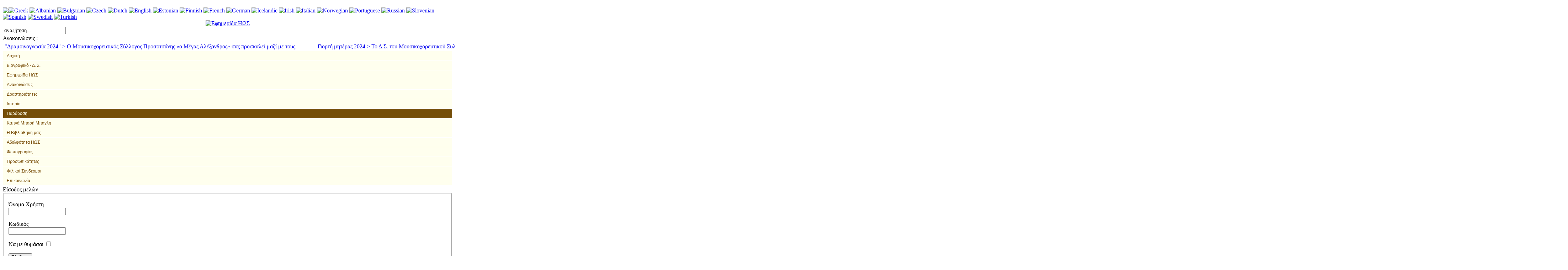

--- FILE ---
content_type: text/html; charset=utf-8
request_url: https://www.prosoma.gr/index.php?option=com_content&view=article&id=37&Itemid=44
body_size: 11442
content:
<!DOCTYPE html PUBLIC "-//W3C//DTD XHTML 1.0 Transitional//EN" "http://www.w3.org/TR/xhtml1/DTD/xhtml1-transitional.dtd">
<html xmlns="http://www.w3.org/1999/xhtml" xml:lang="el-gr" lang="el-gr" >
 <head>
  <meta http-equiv="X-UA-Compatible" content="IE=EmulateIE7" />
  <meta http-equiv="content-type" content="text/html; charset=utf-8" />
  <meta name="robots" content="index, follow" />
  <meta name="keywords" content="Μουσικοχορευτικός,Σύλλογος,Προσοτσάνης,Ο ΜΕΓΑΣ ΑΛΕΞΑΝΔΡΟΣ,πολιτισμός,παράδοση,μακεδονία,ήθη,έθιμα" />
  <meta name="title" content="ΤΑ ΦΥΛΛΑ ΤΗΣ ΕΦΗΜΕΡΙΔΑΣ ΜΑΣ  'ΗΩΣ'" />
  <meta name="author" content="Γιάννης" />
  <meta name="description" content="Μουσικοχορευτικός Σύλλογος Προσοτσάνης &quot;Ο ΜΕΓΑΣ ΑΛΕΞΑΝΔΡΟΣ&quot;" />
  <meta name="generator" content="prosoma.gr" />
  <title>ΤΑ ΦΥΛΛΑ ΤΗΣ ΕΦΗΜΕΡΙΔΑΣ ΜΑΣ  &quot;ΗΩΣ&quot; - Μουσικοχορευτικός Σύλλογος Ο Μέγας Αλέξανδρος</title>
  <link href="/favicon.ico" rel="shortcut icon" type="image/x-icon" />
  <link rel="stylesheet" href="/plugins/system/jcemediabox/css/jcemediabox.css?v=1012" type="text/css" />
  <link rel="stylesheet" href="/plugins/system/jcemediabox/themes/standard/css/style.css?version=1012" type="text/css" />
  <link rel="stylesheet" href="https://www.prosoma.gr/modules/mod_yj_nt2/css/stylesheet.css" type="text/css" />
  <style type="text/css">
    <!--

        a.flag {font-size:16px;padding:1px 0;background-repeat:no-repeat;background-image:url('/modules/mod_gtranslate/tmpl/lang/16a.png');}
        a.flag:hover {background-image:url('/modules/mod_gtranslate/tmpl/lang/16.png');}
        a.flag img {border:0;}
        a.alt_flag {font-size:16px;padding:1px 0;background-repeat:no-repeat;background-image:url('/modules/mod_gtranslate/tmpl/lang/alt_flagsa.png');}
        a.alt_flag:hover {background-image:url('/modules/mod_gtranslate/tmpl/lang/alt_flags.png');}
        a.alt_flag img {border:0;}
    
    -->
  </style>
  <script type="text/javascript" src="/plugins/system/jcemediabox/js/jcemediabox.js?v=1012"></script>
  <script type="text/javascript" src="/plugins/system/jcemediabox/addons/default.js?v=1012"></script>
  <script type="text/javascript" src="https://www.prosoma.gr/plugins/system/mediaobject/js/mediaobject-150.js"></script>
  <script type="text/javascript" src="/plugins/system/mtupgrade/mootools.js"></script>
  <script type="text/javascript" src="/media/system/js/caption.js"></script>
  <script type="text/javascript" src="https://www.prosoma.gr/modules/mod_yj_nt2/script/titleslide12.js"></script>
  <script type="text/javascript">
	JCEMediaBox.init({popup:{width:"",height:"",legacy:0,lightbox:0,shadowbox:0,resize:1,icons:1,overlay:1,overlayopacity:0.8,overlaycolor:"#000000",fadespeed:500,scalespeed:500,hideobjects:0,scrolling:"fixed",close:2,labels:{'close':'Close','next':'Next','previous':'Previous','cancel':'Cancel','numbers':'{$current} of {$total}'}},tooltip:{className:"tooltip",opacity:0.8,speed:150,position:"br",offsets:{x: 16, y: 16}},base:"/",imgpath:"plugins/system/jcemediabox/img",theme:"standard",themecustom:"",themepath:"plugins/system/jcemediabox/themes"});	MediaObject.init({'flash':"9,0,124,0",'windowmedia':"5,1,52,701",'quicktime':"6,0,2,0",'realmedia':"7,0,0,0",'shockwave':"8,5,1,0"});
  </script>
  <style type='text/css'>
<!--
.sw-sf, .sw-sf * {
margin: 0 !important ; 
padding: 0 !important ; 
list-style: none !important ; 
}
.sw-sf {
line-height: 1.0 !important ; 
}
.sw-sf hr {display: block; clear: left; margin: -0.66em 0; visibility: hidden;}
.sw-sf ul{
position: absolute; 
top: -999em; 
width: 10em; 
display: block; 
}
.sw-sf ul li {
width: 100% !important ; 
}
.sw-sf li:hover {
z-index:300 ; 
}
.sw-sf li:hover {
visibility: inherit ; 
}
.sw-sf li {
float: left; 
position: relative; 
}
.sw-sf li li{
 top: 0 !important ; 
 left: 0; 
position: relative; 
}
.sw-sf a {
display: block; 
position: relative; 
}
.sw-sf li:hover ul ,
.sw-sf li.sfHover ul {
left: 0; 
top: 2.5em; 
z-index: 400; 
width:100%; 
}
ul.sw-sf li:hover li ul ,
ul.sw-sf li.sfHover li ul {
top: -999em; 
}
ul.sw-sf li li:hover ul ,
ul.sw-sf li li.sfHover ul {
left: 10em; 
top: 0; 
}
ul.sw-sf li li:hover li ul ,
ul.sw-sf li li.sfHover li ul {
top: -999em; 
}
ul.sw-sf li li li:hover ul ,
ul.sw-sf li li li.sfHover ul {
left: 10em; 
top: 0; 
}
#sfmenu {
position: relative; 
border: 0px none #FFFFFF !important ; 
top: 0px !important ; 
left: 0px; 
}
#sf-section {
border: 0px none #FFFFFF !important ; 
}
.sw-sf.sf-vertical, .sw-sf.sf-vertical li {
display:block !important; 
margin: 0 !important ; 
width:100%; 
}
.sw-sf.sf-vertical li:hover ul, .sw-sf.sf-vertical li.sfHover ul {
 left:100%; 
top:0px !important ; 
}
.sw-sf li.sfHover li.sfHover li {
top:0px !important; 
left:0px !important; 
}
.sw-sf a.item1 {
 padding: 7px 15px 7px 10px !important ; 
 font-size: 12px !important ; 
 font-family: Verdana, Arial, Helvetica, sans-serif !important ; 
 text-align: left !important ; 
 font-weight: normal !important ; 
 color: #794E09 !important ; 
 text-decoration: none !important ; 
 border-top: 1px solid #FFFFFF !important ; 
 border-left: 1px solid #FFFFFF !important ; 
 border-right: 1px solid #FFFFFF !important ; 
 border-bottom: 0 !important ; 
 display: block; 
 white-space: nowrap; 
 position: relative; 
 background-color: #FFFFEE !important ; 
}
.sw-sf a.item1.last {
 border-bottom: 1px solid #FFFFFF !important ; 
}
.sw-sf .current a.item1,
.sw-sf li.sfHover a.item1,
.sw-sf a:focus,
.sw-sf a:hover ,
.sw-sf a:active {
 color: #FFFFEE !important ; 
 background-color: #754E09 !important ; 
}
.sw-sf  a.item2 {
 padding: 7px 5px 8px 5px !important ; 
 font-size: 12px !important ; 
 font-family: Verdana, Arial, Helvetica, sans-serif !important ; 
 text-align: left !important ; 
 font-weight: normal !important ; 
 text-decoration: none !important ; 
 background-color: #754E09 !important ; 
 color: #FFFFEE !important ; 
 display: block; 
 white-space: nowrap; 
 position: relative; 
 border-top: 0px none #FFFFFF !important ; 
 border-left: 0px none #FFFFFF !important ; 
 border-right: 0px none #FFFFFF !important ; 
 opacity:0.99; 
 filter:alpha(opacity=99) 
}
.sw-sf a.item2.last {
 border-bottom: 0px none #FFFFFF !important ; 
}
.sw-sf li.sfHover li.sfHover a.item2,
.sw-sf li.sfHover li.sfHover li.sfHover a.item2,
.sw-sf li.sfHover li.sfHover li.sfHover li.sfHover a.item2,
.sw-sf li.sfHover li.sfHover li.sfHover li.sfHover li.sfHover a.item2,
.sw-sf li.sfHover li.sfHover li.sfHover li.sfHover li.sfHover li.sfHover a.item2,
.sw-sf li.sfHover li.sfHover li.sfHover li.sfHover li.sfHover li.sfHover li.sfHover a.item2,
.sw-sf li.sfHover a.item2:hover,
.sw-sf li.sfHover  li.sfHover a.item2:hover,
.sw-sf li.sfHover  li.sfHover li.sfHover a.item2:hover,
.sw-sf li.sfHover  li.sfHover li.sfHover li.sfHover a.item2:hover,
.sw-sf li.sfHover  li.sfHover li.sfHover li.sfHover li.sfHover a.item2:hover,
.sw-sf li.sfHover  li.sfHover li.sfHover li.sfHover li.sfHover li.sfHover a.item2:hover,
.sw-sf li.sfHover  li.sfHover li.sfHover li.sfHover li.sfHover li.sfHover li.sfHover a.item2:hover,
.sw-sf  a.item2:hover {
 background-image:none ;
 background-color: #DD920E !important ; 
 color: #FFFFEE !important ; 
}
.sw-sf li.sfHover li.sfHover li a.item2,
.sw-sf li.sfHover li.sfHover li.sfHover li a.item2,
.sw-sf li.sfHover li.sfHover li.sfHover li.sfHover li a.item2,
.sw-sf li.sfHover li.sfHover li.sfHover li.sfHover li.sfHover li a.item2,
.sw-sf li.sfHover li.sfHover li.sfHover li.sfHover li.sfHover li.sfHover li a.item2,
.sw-sf li.sfHover li.sfHover li.sfHover li.sfHover li.sfHover li.sfHover li.sfHover li a.item2{
 background-image:none ;
 background-color: #754E09 !important ; 
 color: #FFFFEE !important ; 
}
.sw-sf a.sf-with-ul{
padding-right:2.25em;
min-width:1px; 
}
.sw-sf .sf-sub-indicator{
position: absolute;
display: block; 
right: .75em; 
top: 1.05em; 
width: 10px; 
height: 10px; 
text-indent: -999em; 
overflow:hidden; 
background:	url('https://www.prosoma.gr/modules/mod_swmenufree/images/superfish/arrows-grey.png') no-repeat -10px -100px; 
}
.sw-sf a > .sf-sub-indicator{
top: .8em;
background-position: 0 -100px; 
}
.sw-sf a:focus > .sf-sub-indicator,
.sw-sf a:hover > .sf-sub-indicator,
.sw-sf a:active > .sf-sub-indicator,
.sw-sf li:hover > a > .sf-sub-indicator,
.sw-sf li.sfHover > a > .sf-sub-indicator{
top: .8em;
background-position: -10px -100px; 
}
.sw-sf ul .sf-sub-indicator{ background-position: -10px 0;}
.sw-sf ul a > .sf-sub-indicator{ background-position: 0 0;}
.sw-sf ul a:focus > .sf-sub-indicator,
.sw-sf ul a:hover > .sf-sub-indicator,
.sw-sf ul a:active > .sf-sub-indicator,
.sw-sf ul li:hover > a > .sf-sub-indicator,
.sw-sf ul li.sfHover > a > .sf-sub-indicator{
background-position: -10px 0; 
}
.sf-vertical .sf-sub-indicator{ background-position: -10px -100px;}
.sf-vertical a > .sf-sub-indicator{ background-position: 0 0;}
.sf-vertical a:focus > .sf-sub-indicator,
.sf-vertical a:hover > .sf-sub-indicator,
.sf-vertical a:active > .sf-sub-indicator,
.sf-vertical li:hover > a > .sf-sub-indicator,
.sf-vertical li.sfHover > a > .sf-sub-indicator{
background-position: -10px 0; 
}

-->
</style>
  <script type="text/javascript" src="https://www.prosoma.gr/modules/mod_swmenufree/jquery-1.2.6.pack.js"></script>
<script type="text/javascript" src="https://www.prosoma.gr/modules/mod_swmenufree/hoverIntent.js"></script>
<script type="text/javascript" src="https://www.prosoma.gr/modules/mod_swmenufree/superfish.js"></script>
<script type="text/javascript" src="https://www.prosoma.gr/modules/mod_swmenufree/supersubs.js"></script>

  <link rel="stylesheet" href="/templates/system/css/system.css" type="text/css" />
  <link rel="stylesheet" href="/templates/system/css/general.css" type="text/css" />

  <link rel="stylesheet" type="text/css" href="/templates/prosoma2/css/template.css" />
  <!--[if IE 6]><link rel="stylesheet" href="/templates/prosoma2/css/template.ie6.css" type="text/css" media="screen" /><![endif]-->
  <!--[if IE 7]><link rel="stylesheet" href="/templates/prosoma2/css/template.ie7.css" type="text/css" media="screen" /><![endif]-->
  <script type="text/javascript" src="/templates/prosoma2/script.js"></script>
<script type="text/javascript">

  var _gaq = _gaq || [];
  _gaq.push(['_setAccount', 'UA-32071927-1']);
  _gaq.push(['_trackPageview']);

  (function() {
    var ga = document.createElement('script'); ga.type = 'text/javascript'; ga.async = true;
    ga.src = ('https:' == document.location.protocol ? 'https://ssl' : 'http://www') + '.google-analytics.com/ga.js';
    var s = document.getElementsByTagName('script')[0]; s.parentNode.insertBefore(ga, s);
  })();

</script>
 </head>
<body>
    <div id="art-page-background-gradient"></div>
<div id="art-main">
<div class="art-Sheet">
    <div class="art-Sheet-tl"></div>
    <div class="art-Sheet-tr"></div>
    <div class="art-Sheet-bl"></div>
    <div class="art-Sheet-br"></div>
    <div class="art-Sheet-tc"></div>
    <div class="art-Sheet-bc"></div>
    <div class="art-Sheet-cl"></div>
    <div class="art-Sheet-cr"></div>
    <div class="art-Sheet-cc"></div>
    <div class="art-Sheet-body">
<div class="art-Header">
    <div class="art-Header-jpeg"></div>
<div class="art-Logo">
 <h1 id="name-text" class="art-Logo-name"><a href="/"><img src="/images/blank490.gif" align="left"></a></h1>
 <div id="slogan-text" class="art-Logo-text"></div>
</div>
<div class="art-Logo0">
 <div id="slogan-text" class="art-Logo-txt"><noscript>Javascript is required to use this <a href="http://gtranslate.net/">website translator</a>, <a href="http://gtranslate.net/">free translator</a></noscript>
<script type="text/javascript">
/* <![CDATA[ */
        if(top.location!=self.location)top.location=self.location;
    window['_tipoff']=function(){};window['_tipon']=function(a){};
    function doTranslate(lang_pair) {if(lang_pair.value)lang_pair=lang_pair.value;if(lang_pair=='')return;if(location.hostname=='' && lang_pair=='el|el')return;var lang=lang_pair.split('|')[1];if(location.hostname!='' && lang_pair=='el|el')location.href=unescape(gfg('u'));else if(location.hostname=='' && lang_pair!='el|el')location.href='http://translate.google.com/translate?client=tmpg&hl=en&langpair='+lang_pair+'&u='+escape(location.href);else location.href='http://translate.google.com/translate?client=tmpg&hl=en&langpair='+lang_pair+'&u='+unescape(gfg('u'));}
    function gfg(name) {name=name.replace(/[\[]/,"\\\[").replace(/[\]]/,"\\\]");var regexS="[\\?&]"+name+"=([^&#]*)";var regex=new RegExp(regexS);var results=regex.exec(location.href);if(results==null)return '';return results[1];}
    /* ]]> */
</script>


<a href="javascript:doTranslate('el|el')" title="Greek" class="flag" style="background-position:-400px -100px;"><img src="/modules/mod_gtranslate/tmpl/lang/blank.png" height="16" width="16" alt="Greek" /></a> <a href="javascript:doTranslate('el|sq')" title="Albanian" class="flag" style="background-position:-300px -400px;"><img src="/modules/mod_gtranslate/tmpl/lang/blank.png" height="16" width="16" alt="Albanian" /></a> <a href="javascript:doTranslate('el|bg')" title="Bulgarian" class="flag" style="background-position:-200px -0px;"><img src="/modules/mod_gtranslate/tmpl/lang/blank.png" height="16" width="16" alt="Bulgarian" /></a> <a href="javascript:doTranslate('el|cs')" title="Czech" class="flag" style="background-position:-600px -0px;"><img src="/modules/mod_gtranslate/tmpl/lang/blank.png" height="16" width="16" alt="Czech" /></a> <a href="javascript:doTranslate('el|nl')" title="Dutch" class="flag" style="background-position:-0px -100px;"><img src="/modules/mod_gtranslate/tmpl/lang/blank.png" height="16" width="16" alt="Dutch" /></a> <a href="javascript:doTranslate('el|en')" title="English" class="flag" style="background-position:-0px -0px;"><img src="/modules/mod_gtranslate/tmpl/lang/blank.png" height="16" width="16" alt="English" /></a> <a href="javascript:doTranslate('el|et')" title="Estonian" class="flag" style="background-position:-400px -400px;"><img src="/modules/mod_gtranslate/tmpl/lang/blank.png" height="16" width="16" alt="Estonian" /></a> <a href="javascript:doTranslate('el|fi')" title="Finnish" class="flag" style="background-position:-100px -100px;"><img src="/modules/mod_gtranslate/tmpl/lang/blank.png" height="16" width="16" alt="Finnish" /></a> <a href="javascript:doTranslate('el|fr')" title="French" class="flag" style="background-position:-200px -100px;"><img src="/modules/mod_gtranslate/tmpl/lang/blank.png" height="16" width="16" alt="French" /></a> <a href="javascript:doTranslate('el|de')" title="German" class="flag" style="background-position:-300px -100px;"><img src="/modules/mod_gtranslate/tmpl/lang/blank.png" height="16" width="16" alt="German" /></a> <a href="javascript:doTranslate('el|is')" title="Icelandic" class="flag" style="background-position:-100px -600px;"><img src="/modules/mod_gtranslate/tmpl/lang/blank.png" height="16" width="16" alt="Icelandic" /></a> <a href="javascript:doTranslate('el|ga')" title="Irish" class="flag" style="background-position:-600px -500px;"><img src="/modules/mod_gtranslate/tmpl/lang/blank.png" height="16" width="16" alt="Irish" /></a> <a href="javascript:doTranslate('el|it')" title="Italian" class="flag" style="background-position:-600px -100px;"><img src="/modules/mod_gtranslate/tmpl/lang/blank.png" height="16" width="16" alt="Italian" /></a> <a href="javascript:doTranslate('el|no')" title="Norwegian" class="flag" style="background-position:-100px -200px;"><img src="/modules/mod_gtranslate/tmpl/lang/blank.png" height="16" width="16" alt="Norwegian" /></a> <a href="javascript:doTranslate('el|pt')" title="Portuguese" class="flag" style="background-position:-300px -200px;"><img src="/modules/mod_gtranslate/tmpl/lang/blank.png" height="16" width="16" alt="Portuguese" /></a> <a href="javascript:doTranslate('el|ru')" title="Russian" class="flag" style="background-position:-500px -200px;"><img src="/modules/mod_gtranslate/tmpl/lang/blank.png" height="16" width="16" alt="Russian" /></a> <a href="javascript:doTranslate('el|sl')" title="Slovenian" class="flag" style="background-position:-0px -400px;"><img src="/modules/mod_gtranslate/tmpl/lang/blank.png" height="16" width="16" alt="Slovenian" /></a> <a href="javascript:doTranslate('el|es')" title="Spanish" class="flag" style="background-position:-600px -200px;"><img src="/modules/mod_gtranslate/tmpl/lang/blank.png" height="16" width="16" alt="Spanish" /></a> <a href="javascript:doTranslate('el|sv')" title="Swedish" class="flag" style="background-position:-700px -200px;"><img src="/modules/mod_gtranslate/tmpl/lang/blank.png" height="16" width="16" alt="Swedish" /></a> <a href="javascript:doTranslate('el|tr')" title="Turkish" class="flag" style="background-position:-100px -500px;"><img src="/modules/mod_gtranslate/tmpl/lang/blank.png" height="16" width="16" alt="Turkish" /></a> </div>
</div>
<div class="art-Logo1">
 <div id="slogan-text" class="art-Logo-txt"><div style="text-align: center;"><a href="/index.php?option=com_content&amp;view=article&amp;id=37&amp;Itemid=44"><img src="/images/stories/blank215.gif" alt="Εφημερίδα ΗΩΣ" width="215" height="135" /></a></div></div>
</div>
<div class="art-Logo2">
 <div id="slogan-text" class="art-Logo-txt"><form action="index.php" method="post">
	<div class="search">
		<input name="searchword" id="mod_search_searchword" maxlength="20" alt="Εύρεση" class="inputbox" type="text" size="20" value="αναζήτηση..."  onblur="if(this.value=='') this.value='αναζήτηση...';" onfocus="if(this.value=='αναζήτηση...') this.value='';" />	</div>
	<input type="hidden" name="task"   value="search" />
	<input type="hidden" name="option" value="com_search" />
	<input type="hidden" name="Itemid" value="44" />
</form></div>
</div>


</div>

<div class="art-nostyle">
<!-- http://www.Youjoomla.com  Youjoomla YJ Title Ticker Module for Joomla 1.5 starts here -->
<div id="titles_holder" style="width:1000px; height:24px;">
		<div id="title_title" style="line-height:23px; width:120px;">Ανακοινώσεις :</div>
	<div id="yj_nt2" class="title_slide" style="width:880px;height:24px;">
		<div style="width:4400px;overflow: hidden;float: left;">
										<div style="width:880px; line-height:24px; text-indent:5px; height:24px;float:left;;"> <a href="/index.php?option=com_content&amp;view=article&amp;id=438:q-2024q&amp;catid=2:2011-02-21-08-25-23&amp;Itemid=6">"Δραμοινογνωσία 2024"&nbsp;>&nbsp;Ο Μουσικοχορευτικός Σύλλογος Προσοτσάνης «ο Μέγας Αλέξανδρος» σας προσκαλεί μαζί με τους υπόλοιπους Πολιτιστικούς Συλλόγους που απαρτίζουν το «Κέντρο Πολιτιστικ�</a> </div>
						<div style="width:880px; line-height:24px; text-indent:5px; height:24px;float:left;;"> <a href="/index.php?option=com_content&amp;view=article&amp;id=437:--2024&amp;catid=2:2011-02-21-08-25-23&amp;Itemid=6">Γιορτή μητέρας 2024&nbsp;>&nbsp;Το Δ.Σ. του Μουσικοχορευτικού Συλλόγου Προσοτσάνης "ο Μέγας Αλέξανδρος" σας προσκαλεί στη μουσικοχορευτική του παράσταση προς τιμήν της μητέρας με τίτλο "Μάνα θεμέλιο</a> </div>
						<div style="width:880px; line-height:24px; text-indent:5px; height:24px;float:left;;"> <a href="/index.php?option=com_content&amp;view=article&amp;id=436:--2024&amp;catid=2:2011-02-21-08-25-23&amp;Itemid=6">Ετήσιος χορός 2024&nbsp;>&nbsp;Σας προσκαλούμε στον ετήσιο χορό που διοργανώνουμε την Κυριακή 4 Φεβρουαρίου 2024 και ώρα 13:00 στην αίθουσα πολλαπλών χρήσεων του Δήμου Προσοτσάνης.
Θα χαρούμε να τιμήσετ</a> </div>
						<div style="width:880px; line-height:24px; text-indent:5px; height:24px;float:left;;"> <a href="/index.php?option=com_content&amp;view=article&amp;id=435:-2024&amp;catid=2:2011-02-21-08-25-23&amp;Itemid=6">Γενική Συνέλευση - Κοπή βασιλόπιτας 2024&nbsp;>&nbsp;Το Διοικητικό Συμβούλιο του Μουσικοχορευτικού Συλλόγου Προσοτσάνης «Ο Μέγας Αλέξανδρος» σας προσκαλεί στην κοπή της πρωτοχρονιάτικης βασιλόπι�</a> </div>
					</div>
	</div>
</div>
<script type='text/javascript'>
var  title_slider = new TitleTicker("yj_nt2",{type: "scroll", direction: "forward", auto: "loop", time: 8000, duration: 1000});
var type_slider='scroll';
$('titles_holder').addEvent('mouseenter', function(){title_slider.pause();});
$('titles_holder').addEvent('mouseleave', function(){title_slider.run(type_slider);});
</script>
</div>

<div class="art-contentLayout">
<div class="art-sidebar1"><div class="art-Block">
		    <div class="art-Block-body">
		
				<div class="art-BlockContent">
		    <div class="art-BlockContent-body">
		
		
<!--swMenuFree6.0 superfishmenu by http://www.swmenupro.com-->
<div id="sfmenu" align="left" >
<ul  id="menu" class="sw-sf sf-vertical"  > 
<li id='sf-1' > 
<a href='/index.php?option=com_content&amp;view=frontpage&amp;Itemid=1' class='item1'>Αρχική</a>
</li> 
<li id='sf-3' > 
<a href='/index.php?option=com_content&amp;view=article&amp;id=1&amp;Itemid=3' class='item1'>Βιογραφικό - Δ. Σ.</a>
</li> 
<li id='sf-35' > 
<a href='/index.php?option=com_content&amp;view=article&amp;id=37&amp;Itemid=35' class='item1'>Εφημερίδα ΗΩΣ</a>
</li> 
<li id='sf-6' > 
<a href='/index.php?option=com_content&amp;view=category&amp;layout=blog&amp;id=2&amp;Itemid=6' class='item1'>Ανακοινώσεις</a>
</li> 
<li id='sf-5' > 
<a href='javascript:void(0);' class='item1'>Δραστηριότητες</a>
<ul class='sf-section' >
<li id="sf-36"><a href="javascript:void(0);" class="item2" >Παραστάσεις / Εκδρομές</a>
<ul class='sf-section' >
<li id="sf-41"><a href="/index.php?option=com_content&amp;view=category&amp;layout=blog&amp;id=14&amp;Itemid=41" class="item2" >Εξωτερικού</a>
</li> 
<li id="sf-42"><a href="/index.php?option=com_content&amp;view=category&amp;layout=blog&amp;id=1&amp;Itemid=42" class="item2" >Ελλάδας</a>
</li> 
<li id="sf-43"><a href="/index.php?option=com_content&amp;view=category&amp;layout=blog&amp;id=15&amp;Itemid=43" class="item2 last" >Τοπικές</a>
</li> 
</ul>
<li id="sf-37"><a href="/index.php?option=com_content&amp;view=category&amp;layout=blog&amp;id=12&amp;Itemid=37" class="item2" >Γενικές Συνελεύσεις</a>
</li> 
<li id="sf-38"><a href="/index.php?option=com_content&amp;view=category&amp;layout=blog&amp;id=13&amp;Itemid=38" class="item2" >Χοροεσπερίδες</a>
</li> 
<li id="sf-39"><a href="/index.php?option=com_content&amp;view=category&amp;layout=blog&amp;id=16&amp;Itemid=39" class="item2" >Ομιλίες</a>
</li> 
<li id="sf-47"><a href="/index.php?option=com_content&amp;view=category&amp;layout=blog&amp;id=18&amp;Itemid=47" class="item2" >Εκθέσεις</a>
</li> 
<li id="sf-40"><a href="/index.php?option=com_content&amp;view=category&amp;layout=blog&amp;id=17&amp;Itemid=40" class="item2 last" >Λοιπές Δράσεις</a>
</li> 
</ul>
</li> 
<li id='sf-7' > 
<a href='/index.php?option=com_content&amp;view=article&amp;id=11&amp;Itemid=7' class='item1'>Ιστορία</a>
</li> 
<li id='sf-4' class='current'> 
<a href='javascript:void(0);' class='item1'>Παράδοση</a>
<ul class='sf-section' >
<li id="sf-16"><a href="/index.php?option=com_content&amp;view=article&amp;id=2&amp;Itemid=16" class="item2" >Παραδοσιακή μουσική</a>
</li> 
<li id="sf-17"><a href="/index.php?option=com_content&amp;view=article&amp;id=23&amp;Itemid=17" class="item2" >"ΑΓΡΙΑΝΕΣ"</a>
</li> 
<li id="sf-18"><a href="/index.php?option=com_content&amp;view=article&amp;id=4&amp;Itemid=18" class="item2" >Παραδοσιακοί χοροί</a>
</li> 
<li id="sf-19"><a href="javascript:void(0);" class="item2" >Παραδοσιακά όργανα</a>
<ul class='sf-section' >
<li id="sf-20"><a href="/index.php?option=com_content&amp;view=article&amp;id=5&amp;Itemid=20" class="item2" >Γκάϊντα</a>
</li> 
<li id="sf-21"><a href="/index.php?option=com_content&amp;view=article&amp;id=6&amp;Itemid=21" class="item2" >Λύρα</a>
</li> 
<li id="sf-22"><a href="/index.php?option=com_content&amp;view=article&amp;id=7&amp;Itemid=22" class="item2 last" >Νταϊρές</a>
</li> 
</ul>
<li id="sf-23"><a href="/index.php?option=com_content&amp;view=article&amp;id=8&amp;Itemid=23" class="item2" >Παραδοσιακή φορεσιά</a>
</li> 
<li id="sf-24"><a href="javascript:void(0);" class="item2" >Λαογραφία</a>
<ul class='sf-section' >
<li id="sf-33"><a href="/index.php?option=com_content&amp;view=article&amp;id=153&amp;Itemid=33" class="item2" >Χριστούγεννα - Πρωτοχρονιά - Θεοφάνεια</a>
</li> 
<li id="sf-44"><a href="/index.php?option=com_content&amp;view=article&amp;id=152&amp;Itemid=44" class="item2" >Από την Απόκρια στο Πάσχα</a>
</li> 
<li id="sf-45"><a href="/index.php?option=com_content&amp;view=article&amp;id=151&amp;Itemid=45" class="item2" >Πανηγύρι Προφήτη Ηλία</a>
</li> 
<li id="sf-46"><a href="/index.php?option=com_content&amp;view=article&amp;id=24&amp;Itemid=46" class="item2 last" >Κάρα Προσοτσάνης</a>
</li> 
</ul>
<li id="sf-25"><a href="/index.php?option=com_content&amp;view=article&amp;id=10&amp;Itemid=25" class="item2 last" >Ο Γάμος στη Προσοτσάνη</a>
</li> 
</ul>
</li> 
<li id='sf-8' > 
<a href='/index.php?option=com_content&amp;view=article&amp;id=12&amp;Itemid=8' class='item1'>Καπνά Μπασή Μπαγλή</a>
</li> 
<li id='sf-9' > 
<a href='/index.php?option=com_content&amp;view=article&amp;id=13&amp;Itemid=9' class='item1'>Η Βιβλιοθήκη μας</a>
</li> 
<li id='sf-10' > 
<a href='/index.php?option=com_content&amp;view=article&amp;id=14&amp;Itemid=10' class='item1'>Αδελφότητα ΗΩΣ</a>
</li> 
<li id='sf-11' > 
<a href='javascript:void(0);' class='item1'>Φωτογραφίες</a>
<ul class='sf-section' >
<li id="sf-31"><a href="/index.php?option=com_content&amp;view=article&amp;id=28&amp;Itemid=31" class="item2" >Φωτογραφίες της παλιάς Προσοτσάνης</a>
</li> 
<li id="sf-32"><a href="/index.php?option=com_content&amp;view=article&amp;id=29&amp;Itemid=32" class="item2" >Φωτογραφίες της σύγχρονης Προσοτσάνης</a>
</li> 
<li id="sf-34"><a href="/index.php?option=com_content&amp;view=article&amp;id=38&amp;Itemid=34" class="item2 last" >Παλιές Φωτογραφίες του Συλλόγου</a>
</li> 
</ul>
</li> 
<li id='sf-13' > 
<a href='/index.php?option=com_content&amp;view=category&amp;id=4&amp;Itemid=13' class='item1'>Προσωπικότητες</a>
</li> 
<li id='sf-14' > 
<a href='/index.php?option=com_content&amp;view=article&amp;id=186&amp;Itemid=14' class='item1'>Φιλικοί Σύνδεσμοι</a>
</li> 
<li id='sf-15' > 
<a href='/index.php?option=com_alfcontact&amp;Itemid=15' class='item1 last'>Επικοινωνία</a>
</li> 
<hr /></ul></div> 
<script type="text/javascript">
<!--
jQuery.noConflict();
jQuery(document).ready(function($){
$('.sw-sf').supersubs({ 
minWidth:8,
maxWidth:80,
extraWidth:2
}).superfish({
animation:   {opacity:'show'},speed:  100,autoArrows:  true
});
$('.sw-sf').parents().css('overflow','visible');
$('html').css('overflow','auto');
$('.sw-sf').parents().css('z-index','100');
$('.sw-sf').css('z-index','101');
});
//--> 
</script>  

<!--End swMenuFree menu module-->

				<div class="cleared"></div>
		    </div>
		</div>
		
		
				<div class="cleared"></div>
		    </div>
		</div>
		
<div class="art-Block">
		    <div class="art-Block-body">
		
		<div class="art-BlockHeader">
		    <div class="l"></div>
		    <div class="r"></div>
		    <div class="art-header-tag-icon">
		        <div class="t">
		Είσοδος μελών</div>
		    </div>
		</div>
				<div class="art-BlockContent">
		    <div class="art-BlockContent-body">
		
		<form action="/index.php?option=com_content&amp;view=article&amp;id=152&amp;Itemid=44" method="post" name="login" id="form-login" >
		<fieldset class="input">
	<p id="form-login-username">
		<label for="modlgn_username">Όνομα Χρήστη</label><br />
		<input id="modlgn_username" type="text" name="username" class="inputbox" alt="username" size="18" />
	</p>
	<p id="form-login-password">
		<label for="modlgn_passwd">Κωδικός</label><br />
		<input id="modlgn_passwd" type="password" name="passwd" class="inputbox" size="18" alt="password" />
	</p>
		<p id="form-login-remember">
		<label for="modlgn_remember">Να με θυμάσαι</label>
		<input id="modlgn_remember" type="checkbox" name="remember" class="inputbox" value="yes" alt="Remember Me" />
	</p>
		<span class="art-button-wrapper"><span class="l"> </span><span class="r"> </span><input type="submit" name="Submit" class="button art-button" value="Σύνδεση" /></span>
	</fieldset>
	<ul>
		<li>
			<a href="/index.php?option=com_user&amp;view=reset">
			Ξεχάσατε τον κωδικό σας;</a>
		</li>
		<li>
			<a href="/index.php?option=com_user&amp;view=remind">
			Ξεχάσατε το όνομα χρήστη;</a>
		</li>
			</ul>
	
	<input type="hidden" name="option" value="com_user" />
	<input type="hidden" name="task" value="login" />
	<input type="hidden" name="return" value="L2luZGV4LnBocD9vcHRpb249Y29tX2NvbnRlbnQmdmlldz1hcnRpY2xlJmlkPTM3Jkl0ZW1pZD00NA==" />
	<input type="hidden" name="8242b6de1290dd942b0945b6813c49af" value="1" /></form>

				<div class="cleared"></div>
		    </div>
		</div>
		
		
				<div class="cleared"></div>
		    </div>
		</div>
		
<div class="art-Block">
		    <div class="art-Block-body">
		
				<div class="art-BlockContent">
		    <div class="art-BlockContent-body">
		
		



<table class="contentpaneopen">
	<tr>
		<td valign="top" ><p>  </p></td>
	</tr>
	<tr>
        <td valign="top" >

       		</td>
     </tr>
</table>

				<div class="cleared"></div>
		    </div>
		</div>
		
		
				<div class="cleared"></div>
		    </div>
		</div>
		
<div class="art-Block">
		    <div class="art-Block-body">
		
		<div class="art-BlockHeader">
		    <div class="l"></div>
		    <div class="r"></div>
		    <div class="art-header-tag-icon">
		        <div class="t">
		Επισκέπτες</div>
		    </div>
		</div>
				<div class="art-BlockContent">
		    <div class="art-BlockContent-body">
		
		 Έχουμε&nbsp;4 επισκέπτες&nbsp;συνδεδεμένους
				<div class="cleared"></div>
		    </div>
		</div>
		
		
				<div class="cleared"></div>
		    </div>
		</div>
		
</div>
<div class="art-content">

<div class="art-Post">
    <div class="art-Post-tl"></div>
    <div class="art-Post-tr"></div>
    <div class="art-Post-bl"></div>
    <div class="art-Post-br"></div>
    <div class="art-Post-tc"></div>
    <div class="art-Post-bc"></div>
    <div class="art-Post-cl"></div>
    <div class="art-Post-cr"></div>
    <div class="art-Post-cc"></div>
    <div class="art-Post-body">
<div class="art-Post-inner">
 <h2 class="art-PostHeader"> 
ΤΑ ΦΥΛΛΑ ΤΗΣ ΕΦΗΜΕΡΙΔΑΣ ΜΑΣ  &quot;ΗΩΣ&quot;
</h2>

<div class="art-PostHeaderIcons art-metadata-icons">
<a href="/index.php?view=article&amp;id=37%3Anewspaperhos&amp;tmpl=component&amp;print=1&amp;layout=default&amp;page=&amp;option=com_content&amp;Itemid=44" title="Εκτύπωση" onclick="window.open(this.href,'win2','status=no,toolbar=no,scrollbars=yes,titlebar=no,menubar=no,resizable=yes,width=640,height=480,directories=no,location=no'); return false;" rel="nofollow"><img src="/templates/prosoma2/images/printButton.png" alt="Εκτύπωση"  /></a> | <a href="/index.php?option=com_mailto&amp;tmpl=component&amp;link=c746d41898cf2d6ca06864d83cacd5e26a1f392d" title="E-mail" onclick="window.open(this.href,'win2','width=400,height=350,menubar=yes,resizable=yes'); return false;"><img src="/templates/prosoma2/images/emailButton.png" alt="E-mail"  /></a>
</div>
<div class="art-PostContent">
<div class="art-article"><ol id="pdflist">
<li><a class="jce_file" title="sheet123.pdf" href="/images/stories/ios_pdf/sheet123.pdf" target="_blank"><img class="jce_icon" style="border: 0px; vertical-align: middle;" title="pdf" src="/plugins/editors/jce/tiny_mce/plugins/filemanager/img/ext/pdf_small.gif" alt="alt" /> Αρ. Φύλλου: <strong>123</strong> Ιούλιος-Αύγουστος-Σεπτέμβριος 2021</a> </li>
<li><a class="jce_file" title="sheet122.pdf" href="/images/stories/ios_pdf/sheet122.pdf" target="_blank"><img class="jce_icon" style="border: 0px; vertical-align: middle;" title="pdf" src="/plugins/editors/jce/tiny_mce/plugins/filemanager/img/ext/pdf_small.gif" alt="alt" /> Αρ. Φύλλου: <strong>122</strong> Απρίλιος-Μάιος-Ιούνιος 2021</a> </li>
<li><a class="jce_file" title="sheet121.pdf" href="/images/stories/ios_pdf/sheet121.pdf" target="_blank"><img class="jce_icon" style="border: 0px; vertical-align: middle;" title="pdf" src="/plugins/editors/jce/tiny_mce/plugins/filemanager/img/ext/pdf_small.gif" alt="alt" /> Αρ. Φύλλου: <strong>121</strong> Ιανουάριος-Φεβρουάριος-Μάρτιος 2021</a> </li>
<li><a class="jce_file" title="sheet120.pdf" href="/images/stories/ios_pdf/sheet120.pdf" target="_blank"><img class="jce_icon" style="border: 0px; vertical-align: middle;" title="pdf" src="/plugins/editors/jce/tiny_mce/plugins/filemanager/img/ext/pdf_small.gif" alt="alt" /> Αρ. Φύλλου: <strong>120</strong> Νοέμβριος-Δεκέμβριος 2020</a> </li>
<li><a class="jce_file" title="sheet119.pdf" href="/images/stories/ios_pdf/sheet119.pdf" target="_blank"><img class="jce_icon" style="border: 0px; vertical-align: middle;" title="pdf" src="/plugins/editors/jce/tiny_mce/plugins/filemanager/img/ext/pdf_small.gif" alt="alt" /> Αρ. Φύλλου: <strong>119</strong> Σεπτέμβριος-Οκτώβριος 2020</a> </li>
<li><a class="jce_file" title="sheet118.pdf" href="/images/stories/ios_pdf/sheet118.pdf" target="_blank"><img class="jce_icon" style="border: 0px; vertical-align: middle;" title="pdf" src="/plugins/editors/jce/tiny_mce/plugins/filemanager/img/ext/pdf_small.gif" alt="alt" /> Αρ. Φύλλου: <strong>118</strong> Ιούλιος-Αύγουστος 2020</a> </li>
<li><a class="jce_file" title="sheet117.pdf" href="/images/stories/ios_pdf/sheet117.pdf" target="_blank"><img class="jce_icon" style="border: 0px; vertical-align: middle;" title="pdf" src="/plugins/editors/jce/tiny_mce/plugins/filemanager/img/ext/pdf_small.gif" alt="alt" /> Αρ. Φύλλου: <strong>117</strong> Μάιος-Ιούνιος 2020</a> </li>
<li><a class="jce_file" title="sheet116.pdf" href="/images/stories/ios_pdf/sheet116.pdf" target="_blank"><img class="jce_icon" style="border: 0px; vertical-align: middle;" title="pdf" src="/plugins/editors/jce/tiny_mce/plugins/filemanager/img/ext/pdf_small.gif" alt="alt" /> Αρ. Φύλλου: <strong>116</strong> Μάρτιος-Απρίλιος 2020</a> </li>
<li><a class="jce_file" title="sheet115.pdf" href="/images/stories/ios_pdf/sheet115.pdf" target="_blank"><img class="jce_icon" style="border: 0px; vertical-align: middle;" title="pdf" src="/plugins/editors/jce/tiny_mce/plugins/filemanager/img/ext/pdf_small.gif" alt="alt" /> Αρ. Φύλλου: <strong>115</strong> Ιανουάριος-Φεβρουάριος 2020</a> </li>
<li><a class="jce_file" title="sheet114.pdf" href="/images/stories/ios_pdf/sheet114.pdf" target="_blank"><img class="jce_icon" style="border: 0px; vertical-align: middle;" title="pdf" src="/plugins/editors/jce/tiny_mce/plugins/filemanager/img/ext/pdf_small.gif" alt="alt" /> Αρ. Φύλλου: <strong>114</strong> Νοέμβριος-Δεκέμβριος 2019</a> </li>
<li><a class="jce_file" title="sheet113.pdf" href="/images/stories/ios_pdf/sheet113.pdf" target="_blank"><img class="jce_icon" style="border: 0px; vertical-align: middle;" title="pdf" src="/plugins/editors/jce/tiny_mce/plugins/filemanager/img/ext/pdf_small.gif" alt="alt" /> Αρ. Φύλλου: <strong>113</strong> Σεπτέμβριος-Οκτώβριος 2019</a> </li>
<li><a class="jce_file" title="sheet112.pdf" href="/images/stories/ios_pdf/sheet112.pdf" target="_blank"><img class="jce_icon" style="border: 0px; vertical-align: middle;" title="pdf" src="/plugins/editors/jce/tiny_mce/plugins/filemanager/img/ext/pdf_small.gif" alt="alt" /> Αρ. Φύλλου: <strong>112</strong> Ιούλιος-Αύγουστος 2019</a> </li>
<li><a class="jce_file" title="sheet111.pdf" href="/images/stories/ios_pdf/sheet111.pdf" target="_blank"><img class="jce_icon" style="border: 0px; vertical-align: middle;" title="pdf" src="/plugins/editors/jce/tiny_mce/plugins/filemanager/img/ext/pdf_small.gif" alt="alt" /> Αρ. Φύλλου: <strong>111</strong> Μάιος-Ιούνιος 2019</a> </li>
<li><a class="jce_file" title="sheet110.pdf" href="/images/stories/ios_pdf/sheet110.pdf" target="_blank"><img class="jce_icon" style="border: 0px; vertical-align: middle;" title="pdf" src="/plugins/editors/jce/tiny_mce/plugins/filemanager/img/ext/pdf_small.gif" alt="alt" /> Αρ. Φύλλου: <strong>110</strong> Μάρτιος-Απρίλιος 2019</a> </li>
<li><a class="jce_file" title="sheet109.pdf" href="/images/stories/ios_pdf/sheet109.pdf" target="_blank"><img class="jce_icon" style="border: 0px; vertical-align: middle;" title="pdf" src="/plugins/editors/jce/tiny_mce/plugins/filemanager/img/ext/pdf_small.gif" alt="alt" /> Αρ. Φύλλου: <strong>109</strong> Ιανουάριος-Φεβρουάριος 2019</a> </li>
<li><a class="jce_file" title="sheet108.pdf" href="/images/stories/ios_pdf/sheet108.pdf" target="_blank"><img class="jce_icon" style="border: 0px; vertical-align: middle;" title="pdf" src="/plugins/editors/jce/tiny_mce/plugins/filemanager/img/ext/pdf_small.gif" alt="alt" /> Αρ. Φύλλου: <strong>108</strong> Νοέμβριος-Δεκέμβριος 2018</a> </li>
<li><a class="jce_file" title="sheet107.pdf" href="/images/stories/ios_pdf/sheet107.pdf" target="_blank"><img class="jce_icon" style="border: 0px; vertical-align: middle;" title="pdf" src="/plugins/editors/jce/tiny_mce/plugins/filemanager/img/ext/pdf_small.gif" alt="alt" /> Αρ. Φύλλου: <strong>107</strong> Σεπτέμβριος-Οκτώβριος 2018</a> </li>
<li><a class="jce_file" title="sheet106.pdf" href="/images/stories/ios_pdf/sheet106.pdf" target="_blank"><img class="jce_icon" style="border: 0px; vertical-align: middle;" title="pdf" src="/plugins/editors/jce/tiny_mce/plugins/filemanager/img/ext/pdf_small.gif" alt="alt" /> Αρ. Φύλλου: <strong>106</strong> Ιούλιος-Αύγουστος 2018</a> </li>
<li><a class="jce_file" title="sheet105.pdf" href="/images/stories/ios_pdf/sheet105.pdf" target="_blank"><img class="jce_icon" style="border: 0px; vertical-align: middle;" title="pdf" src="/plugins/editors/jce/tiny_mce/plugins/filemanager/img/ext/pdf_small.gif" alt="alt" /> Αρ. Φύλλου: <strong>105</strong> Μάιος-Ιούνιος 2018</a> </li>
<li><a class="jce_file" title="sheet104.pdf" href="/images/stories/ios_pdf/sheet104.pdf" target="_blank"><img class="jce_icon" style="border: 0px; vertical-align: middle;" title="pdf" src="/plugins/editors/jce/tiny_mce/plugins/filemanager/img/ext/pdf_small.gif" alt="alt" /> Αρ. Φύλλου: <strong>104</strong> Μάρτιος-Απρίλιος 2018</a> </li>
<li><a class="jce_file" title="sheet103.pdf" href="/images/stories/ios_pdf/sheet103.pdf" target="_blank"><img class="jce_icon" style="border: 0px; vertical-align: middle;" title="pdf" src="/plugins/editors/jce/tiny_mce/plugins/filemanager/img/ext/pdf_small.gif" alt="alt" /> Αρ. Φύλλου: <strong>103</strong> Ιανουάριος-Φεβρουάριος 2018</a> </li>
<li><a class="jce_file" title="sheet102.pdf" href="/images/stories/ios_pdf/sheet102.pdf" target="_blank"><img class="jce_icon" style="border: 0px; vertical-align: middle;" title="pdf" src="/plugins/editors/jce/tiny_mce/plugins/filemanager/img/ext/pdf_small.gif" alt="alt" /> Αρ. Φύλλου: <strong>102</strong> Νοέμβριος-Δεκέμβριος 2017</a> </li>
<li><a class="jce_file" title="sheet101.pdf" href="/images/stories/ios_pdf/sheet101.pdf" target="_blank"><img class="jce_icon" style="border: 0px; vertical-align: middle;" title="pdf" src="/plugins/editors/jce/tiny_mce/plugins/filemanager/img/ext/pdf_small.gif" alt="alt" /> Αρ. Φύλλου: <strong>101</strong> Σεπτέμβριος-Οκτώβριος 2017</a> </li>
<li><a class="jce_file" title="sheet100.pdf" href="/images/stories/ios_pdf/sheet100.pdf" target="_blank"><img class="jce_icon" style="border: 0px; vertical-align: middle;" title="pdf" src="/plugins/editors/jce/tiny_mce/plugins/filemanager/img/ext/pdf_small.gif" alt="alt" /> Αρ. Φύλλου: <strong>100</strong> Ιούλιος-Αύγουστος 2017</a> </li>
<li><a class="jce_file" title="sheet99.pdf" href="/images/stories/ios_pdf/sheet99.pdf" target="_blank"><img class="jce_icon" style="border: 0px; vertical-align: middle;" title="pdf" src="/plugins/editors/jce/tiny_mce/plugins/filemanager/img/ext/pdf_small.gif" alt="alt" /> Αρ. Φύλλου: <strong>99</strong> Μάιος-Ιούνιος 2017</a> </li>
<li><a class="jce_file" title="sheet98.pdf" href="/images/stories/ios_pdf/sheet98.pdf" target="_blank"><img class="jce_icon" style="border: 0px; vertical-align: middle;" title="pdf" src="/plugins/editors/jce/tiny_mce/plugins/filemanager/img/ext/pdf_small.gif" alt="alt" /> Αρ. Φύλλου: <strong>98</strong> Μάρτιος-Απρίλιος 2017</a> </li>
<li><a class="jce_file" title="sheet97.pdf" href="/images/stories/ios_pdf/sheet97.pdf" target="_blank"><img class="jce_icon" style="border: 0px; vertical-align: middle;" title="pdf" src="/plugins/editors/jce/tiny_mce/plugins/filemanager/img/ext/pdf_small.gif" alt="alt" /> Αρ. Φύλλου: <strong>97</strong> Ιανουάριος-Φεβρουάριος 2017</a> </li>
<li><a class="jce_file" title="sheet96.pdf" href="/images/stories/ios_pdf/sheet96.pdf" target="_blank"><img class="jce_icon" style="border: 0px; vertical-align: middle;" title="pdf" src="/plugins/editors/jce/tiny_mce/plugins/filemanager/img/ext/pdf_small.gif" alt="alt" /> Αρ. Φύλλου: <strong>96</strong> Νοέμβριος-Δεκέμβριος 2016</a> </li>
<li><a class="jce_file" title="sheet95.pdf" href="/images/stories/ios_pdf/sheet95.pdf" target="_blank"><img class="jce_icon" style="border: 0px; vertical-align: middle;" title="pdf" src="/plugins/editors/jce/tiny_mce/plugins/filemanager/img/ext/pdf_small.gif" alt="alt" /> Αρ. Φύλλου: <strong>95</strong> Σεπτέμβριος-Οκτώβριος 2016</a> </li>
<li><a class="jce_file" title="sheet94.pdf" href="/images/stories/ios_pdf/sheet94.pdf" target="_blank"><img class="jce_icon" style="border: 0px; vertical-align: middle;" title="pdf" src="/plugins/editors/jce/tiny_mce/plugins/filemanager/img/ext/pdf_small.gif" alt="alt" /> Αρ. Φύλλου: <strong>94</strong> Ιούλιος-Αύγουστος 2016</a> </li>
<li><a class="jce_file" title="sheet93.pdf" href="/images/stories/ios_pdf/sheet93.pdf" target="_blank"><img class="jce_icon" style="border: 0px; vertical-align: middle;" title="pdf" src="/plugins/editors/jce/tiny_mce/plugins/filemanager/img/ext/pdf_small.gif" alt="alt" /> Αρ. Φύλλου: <strong>93</strong> Μάιος-Ιούνιος 2016</a> </li>
<li><a class="jce_file" title="sheet92.pdf" href="/images/stories/ios_pdf/sheet92.pdf" target="_blank"><img class="jce_icon" style="border: 0px; vertical-align: middle;" title="pdf" src="/plugins/editors/jce/tiny_mce/plugins/filemanager/img/ext/pdf_small.gif" alt="alt" /> Αρ. Φύλλου: <strong>92</strong> Μάρτιος-Απρίλιος 2016</a> </li>
<li><a class="jce_file" title="sheet91.pdf" href="/images/stories/ios_pdf/sheet91.pdf" target="_blank"><img class="jce_icon" style="border: 0px; vertical-align: middle;" title="pdf" src="/plugins/editors/jce/tiny_mce/plugins/filemanager/img/ext/pdf_small.gif" alt="alt" /> Αρ. Φύλλου: <strong>91</strong> Ιανουάριος-Φεβρουάριος 2016</a> </li>
<li><a class="jce_file" title="sheet90.pdf" href="/images/stories/ios_pdf/sheet90.pdf" target="_blank"><img class="jce_icon" style="border: 0px; vertical-align: middle;" title="pdf" src="/plugins/editors/jce/tiny_mce/plugins/filemanager/img/ext/pdf_small.gif" alt="alt" /> Αρ. Φύλλου: <strong>90</strong> Νοέμβριος-Δεκέμβριος 2015</a> </li>
<li><a class="jce_file" title="sheet89.pdf" href="/images/stories/ios_pdf/sheet89.pdf" target="_blank"><img class="jce_icon" style="border: 0px; vertical-align: middle;" title="pdf" src="/plugins/editors/jce/tiny_mce/plugins/filemanager/img/ext/pdf_small.gif" alt="alt" /> Αρ. Φύλλου: <strong>89</strong> Σεπτέμβριος-Οκτώβριος 2015</a> </li>
<li><a class="jce_file" title="sheet88.pdf" href="/images/stories/ios_pdf/sheet88.pdf" target="_blank"><img class="jce_icon" style="border: 0px; vertical-align: middle;" title="pdf" src="/plugins/editors/jce/tiny_mce/plugins/filemanager/img/ext/pdf_small.gif" alt="alt" /> Αρ. Φύλλου: <strong>88</strong> Ιούλιος-Αύγουστος 2015</a> </li>
<li><a class="jce_file" title="sheet87.pdf" href="/images/stories/ios_pdf/sheet87.pdf" target="_blank"><img class="jce_icon" style="border: 0px; vertical-align: middle;" title="pdf" src="/plugins/editors/jce/tiny_mce/plugins/filemanager/img/ext/pdf_small.gif" alt="alt" /> Αρ. Φύλλου: <strong>87</strong> Μάιος-Ιούνιος 2015</a> </li>
<li><a class="jce_file" title="sheet86.pdf" href="/images/stories/ios_pdf/sheet86.pdf" target="_blank"><img class="jce_icon" style="border: 0px; vertical-align: middle;" title="pdf" src="/plugins/editors/jce/tiny_mce/plugins/filemanager/img/ext/pdf_small.gif" alt="alt" /> Αρ. Φύλλου: <strong>86</strong> Μάρτιος-Απρίλιος 2015</a> </li>
<li><a class="jce_file" title="sheet85.pdf" href="/images/stories/ios_pdf/sheet85.pdf" target="_blank"><img class="jce_icon" style="border: 0px; vertical-align: middle;" title="pdf" src="/plugins/editors/jce/tiny_mce/plugins/filemanager/img/ext/pdf_small.gif" alt="alt" /> Αρ. Φύλλου: <strong>85</strong> Ιανουάριος-Φεβρουάριος 2015</a> </li>
<li><a class="jce_file" title="sheet84.pdf" href="/images/stories/ios_pdf/sheet84.pdf" target="_blank"><img class="jce_icon" style="border: 0px; vertical-align: middle;" title="pdf" src="/plugins/editors/jce/tiny_mce/plugins/filemanager/img/ext/pdf_small.gif" alt="alt" /> Αρ. Φύλλου: <strong>84</strong> Νοέμβριος-Δεκέμβριος 2014</a> </li>
<li><a class="jce_file" title="sheet83.pdf" href="/images/stories/ios_pdf/sheet83.pdf" target="_blank"><img class="jce_icon" style="border: 0px; vertical-align: middle;" title="pdf" src="/plugins/editors/jce/tiny_mce/plugins/filemanager/img/ext/pdf_small.gif" alt="alt" /> Αρ. Φύλλου: <strong>83</strong> Σεπτέμβριος-Οκτώβριος 2014</a> </li>
<li><a class="jce_file" title="sheet82.pdf" href="/images/stories/ios_pdf/sheet82.pdf" target="_blank"><img class="jce_icon" style="border: 0px; vertical-align: middle;" title="pdf" src="/plugins/editors/jce/tiny_mce/plugins/filemanager/img/ext/pdf_small.gif" alt="alt" /> Αρ. Φύλλου: <strong>82</strong> Ιούλιος-Αύγουστος 2014</a> </li>
<li><a class="jce_file" title="sheet81.pdf" href="/images/stories/ios_pdf/sheet81.pdf" target="_blank"><img class="jce_icon" style="border: 0px; vertical-align: middle;" title="pdf" src="/plugins/editors/jce/tiny_mce/plugins/filemanager/img/ext/pdf_small.gif" alt="alt" /> Αρ. Φύλλου: <strong>81</strong> Μάιος-Ιούνιος 2014</a> </li>
<li><a class="jce_file" title="sheet80.pdf" href="/images/stories/ios_pdf/sheet80.pdf" target="_blank"><img class="jce_icon" style="border: 0px; vertical-align: middle;" title="pdf" src="/plugins/editors/jce/tiny_mce/plugins/filemanager/img/ext/pdf_small.gif" alt="alt" /> Αρ. Φύλλου: <strong>80</strong> Μάρτιος-Απρίλιος 2014</a> </li>
<li><a class="jce_file" title="sheet79.pdf" href="/images/stories/ios_pdf/sheet79.pdf" target="_blank"><img class="jce_icon" style="border: 0px; vertical-align: middle;" title="pdf" src="/plugins/editors/jce/tiny_mce/plugins/filemanager/img/ext/pdf_small.gif" alt="alt" /> Αρ. Φύλλου: <strong>79</strong> Ιανουάριος-Φεβρουάριος 2014</a> </li>
<li><a class="jce_file" title="sheet78.pdf" href="/images/stories/ios_pdf/sheet78.pdf" target="_blank"><img class="jce_icon" style="border: 0px; vertical-align: middle;" title="pdf" src="/plugins/editors/jce/tiny_mce/plugins/filemanager/img/ext/pdf_small.gif" alt="alt" /> Αρ. Φύλλου: <strong>78</strong> Νοέμβριος-Δεκέμβριος 2013</a> </li>
<li><a class="jce_file" title="sheet77.pdf" href="/images/stories/ios_pdf/sheet77.pdf" target="_blank"><img class="jce_icon" style="border: 0px; vertical-align: middle;" title="pdf" src="/plugins/editors/jce/tiny_mce/plugins/filemanager/img/ext/pdf_small.gif" alt="alt" /> Αρ. Φύλλου: <strong>77</strong> Σεπτέμβριος-Οκτώβριος 2013</a> </li>
<li><a class="jce_file" title="sheet76.pdf" href="/images/stories/ios_pdf/sheet76.pdf" target="_blank"><img class="jce_icon" style="border: 0px; vertical-align: middle;" title="pdf" src="/plugins/editors/jce/tiny_mce/plugins/filemanager/img/ext/pdf_small.gif" alt="alt" /> Αρ. Φύλλου: <strong>76</strong> Ιούλιος-Αύγουστος 2013</a> </li>
<li><a class="jce_file" title="sheet75.pdf" href="/images/stories/ios_pdf/sheet75.pdf" target="_blank"><img class="jce_icon" style="border: 0px; vertical-align: middle;" title="pdf" src="/plugins/editors/jce/tiny_mce/plugins/filemanager/img/ext/pdf_small.gif" alt="alt" /> Αρ. Φύλλου: <strong>75</strong> Μάιος-Ιούνιος 2013</a> </li>
<li><a class="jce_file" title="sheet74.pdf" href="/images/stories/ios_pdf/sheet74.pdf" target="_blank"><img class="jce_icon" style="border: 0px; vertical-align: middle;" title="pdf" src="/plugins/editors/jce/tiny_mce/plugins/filemanager/img/ext/pdf_small.gif" alt="alt" /> Αρ. Φύλλου: <strong>74</strong> Μάρτιος-Απρίλιος 2013</a> </li>
<li><a class="jce_file" title="sheet73.pdf" href="/images/stories/ios_pdf/sheet73.pdf" target="_blank"><img class="jce_icon" style="border: 0px; vertical-align: middle;" title="pdf" src="/plugins/editors/jce/tiny_mce/plugins/filemanager/img/ext/pdf_small.gif" alt="alt" /> Αρ. Φύλλου: <strong>73</strong> Ιανουάριος-Φεβρουάριος 2013</a> </li>
<li><a class="jce_file" title="sheet72.pdf" href="/images/stories/ios_pdf/sheet72.pdf" target="_blank"><img class="jce_icon" style="border: 0px; vertical-align: middle;" title="pdf" src="/plugins/editors/jce/tiny_mce/plugins/filemanager/img/ext/pdf_small.gif" alt="alt" /> Αρ. Φύλλου: <strong>72</strong> Νοέμβριος-Δεκέμβριος 2012</a> </li>
<li><a class="jce_file" title="sheet71.pdf" href="/images/stories/ios_pdf/sheet71.pdf" target="_blank"><img class="jce_icon" style="border: 0px; vertical-align: middle;" title="pdf" src="/plugins/editors/jce/tiny_mce/plugins/filemanager/img/ext/pdf_small.gif" alt="alt" /> Αρ. Φύλλου: <strong>71</strong> Σεπτέμβριος-Οκτώβριος 2012</a> </li>
<li><a class="jce_file" title="sheet70.pdf" href="/images/stories/ios_pdf/sheet70.pdf" target="_blank"><img class="jce_icon" style="border: 0px; vertical-align: middle;" title="pdf" src="/plugins/editors/jce/tiny_mce/plugins/filemanager/img/ext/pdf_small.gif" alt="alt" /> Αρ. Φύλλου: <strong>70</strong> Ιούλιος-Αύγουστος 2012</a> </li>
<li><a class="jce_file" title="sheet69.pdf" href="/images/stories/ios_pdf/sheet69.pdf" target="_blank"><img class="jce_icon" style="border: 0px; vertical-align: middle;" title="pdf" src="/plugins/editors/jce/tiny_mce/plugins/filemanager/img/ext/pdf_small.gif" alt="alt" /> Αρ. Φύλλου: <strong>69</strong> Μάιος-Ιούνιος 2012</a> </li>
<li><a class="jce_file" title="sheet68.pdf" href="/images/stories/ios_pdf/sheet68.pdf" target="_blank"><img class="jce_icon" style="border: 0px; vertical-align: middle;" title="pdf" src="/plugins/editors/jce/tiny_mce/plugins/filemanager/img/ext/pdf_small.gif" alt="alt" /> Αρ. Φύλλου: <strong>68</strong> Μάρτιος-Απρίλιος 2012</a> </li>
<li><a class="jce_file" title="sheet67.pdf" href="/images/stories/ios_pdf/sheet67.pdf" target="_blank"><img class="jce_icon" style="border: 0px; vertical-align: middle;" title="pdf" src="/plugins/editors/jce/tiny_mce/plugins/filemanager/img/ext/pdf_small.gif" alt="alt" /> Αρ. Φύλλου: <strong>67</strong> Ιανουάριος-Φεβρουάριος 2012</a> </li>
<li><a class="jce_file" title="Αρ. Φύλλου: 66" href="/images/stories/ios_pdf/sheet66.pdf" target="_blank"><img class="jce_icon" style="border: 0px; vertical-align: middle;" title="pdf" src="/plugins/editors/jce/tiny_mce/plugins/filemanager/img/ext/pdf_small.gif" alt="alt" /> Αρ. Φύλλου: <strong>66</strong> Νοέμβριος-Δεκέμβριος 2011</a></li>
<li><a class="jce_file" title="Αρ. Φύλλου: 65" href="/images/stories/ios_pdf/sheet65.pdf" target="_blank"><img class="jce_icon" style="border: 0px; vertical-align: middle;" title="pdf" src="/plugins/editors/jce/tiny_mce/plugins/filemanager/img/ext/pdf_small.gif" alt="alt" /> Αρ. Φύλλου: <strong>65</strong> Σεπτέμβριος-Οκτώβριος 2011</a></li>
<li><a class="jce_file" title="Αρ. Φύλλου: 64" href="/images/stories/ios_pdf/sheet64.pdf" target="_blank"><img class="jce_icon" style="border: 0px; vertical-align: middle;" title="pdf" src="/plugins/editors/jce/tiny_mce/plugins/filemanager/img/ext/pdf_small.gif" alt="alt" /> Αρ. Φύλλου: <strong>64</strong> Ιούλιος-Αύγουστος 2011</a> </li>
<li><a class="jce_file" title="Αρ. Φύλλου: 63" href="/images/stories/ios_pdf/sheet63.pdf" target="_blank"><img class="jce_icon" style="border: 0px; vertical-align: middle;" title="pdf" src="/plugins/editors/jce/tiny_mce/plugins/filemanager/img/ext/pdf_small.gif" alt="alt" /> Αρ. Φύλλου: <strong>63</strong> Μάιος-Ιούνιος 2011</a> </li>
<li><a class="jce_file" title="Αρ. Φύλλου: 62" href="/images/stories/ios_pdf/sheet62.pdf" target="_blank"><img class="jce_icon" style="border: 0px; vertical-align: middle;" title="pdf" src="/plugins/editors/jce/tiny_mce/plugins/filemanager/img/ext/pdf_small.gif" alt="alt" /> Αρ. Φύλλου: <strong>62</strong> Μάρτιος-Απρίλιος 2011</a> </li>
<li><a class="jce_file" title="Αρ. Φύλλου: 61" href="/images/stories/ios_pdf/sheet61.pdf" target="_blank"><img class="jce_icon" style="border: 0px; vertical-align: middle;" title="pdf" src="/plugins/editors/jce/tiny_mce/plugins/filemanager/img/ext/pdf_small.gif" alt="alt" /> Αρ. Φύλλου: <strong>61</strong> Ιανουάριος-Φεβρουάριος 2011</a> </li>
<li><a class="jce_file" title="Αρ. Φύλλου: 60" href="/images/stories/ios_pdf/sheet60.pdf" target="_blank"><img class="jce_icon" style="border: 0px; vertical-align: middle;" title="pdf" src="/plugins/editors/jce/tiny_mce/plugins/filemanager/img/ext/pdf_small.gif" alt="alt" /> Αρ. Φύλλου: <strong>60</strong> Νοέμβριος-Δεκέμβριος 2010</a> </li>
<li><a class="jce_file" title="Αρ. Φύλλου: 59" href="/images/stories/ios_pdf/sheet59.pdf" target="_blank"><img class="jce_icon" style="border: 0px; vertical-align: middle;" title="pdf" src="/plugins/editors/jce/tiny_mce/plugins/filemanager/img/ext/pdf_small.gif" alt="alt" /> Αρ. Φύλλου: <strong>59</strong> Σεπτέμβριος-Οκτώβριος 2010</a> </li>
<li><a class="jce_file" title="Αρ. Φύλλου: 58" href="/images/stories/ios_pdf/sheet58.pdf" target="_blank"><img class="jce_icon" style="border: 0px; vertical-align: middle;" title="pdf" src="/plugins/editors/jce/tiny_mce/plugins/filemanager/img/ext/pdf_small.gif" alt="alt" /> Αρ. Φύλλου: <strong>58</strong> Ιούλιος-Αύγουστος 2010</a> </li>
<li><a class="jce_file" title="Αρ. Φύλλου: 57" href="/images/stories/ios_pdf/sheet57.pdf" target="_blank"><img class="jce_icon" style="border: 0px; vertical-align: middle;" title="pdf" src="/plugins/editors/jce/tiny_mce/plugins/filemanager/img/ext/pdf_small.gif" alt="alt" /> Αρ. Φύλλου: <strong>57</strong> Μάιος-Ιούνιος 2010</a> </li>
<li><a class="jce_file" title="Αρ. Φύλλου: 56" href="/images/stories/ios_pdf/sheet56.pdf" target="_blank"><img class="jce_icon" style="border: 0px; vertical-align: middle;" title="pdf" src="/plugins/editors/jce/tiny_mce/plugins/filemanager/img/ext/pdf_small.gif" alt="alt" /> Αρ. Φύλλου: <strong>56</strong> Μάρτιος-Απρίλιος 2010</a> </li>
<li><a class="jce_file" title="Αρ. Φύλλου: 55" href="/images/stories/ios_pdf/sheet55.pdf" target="_blank"><img class="jce_icon" style="border: 0px; vertical-align: middle;" title="pdf" src="/plugins/editors/jce/tiny_mce/plugins/filemanager/img/ext/pdf_small.gif" alt="alt" /> Αρ. Φύλλου: <strong>55</strong> Ιανουάριος-Φεβρουάριος 2010</a> </li>
<li><a class="jce_file" title="Αρ. Φύλλου: 54" href="/images/stories/ios_pdf/sheet54.pdf" target="_blank"><img class="jce_icon" style="border: 0px; vertical-align: middle;" title="pdf" src="/plugins/editors/jce/tiny_mce/plugins/filemanager/img/ext/pdf_small.gif" alt="alt" /> Αρ. Φύλλου: <strong>54</strong> Νοέμβριος-Δεκέμβριος 2009</a> </li>
<li><a class="jce_file" title="Αρ. Φύλλου: 53" href="/images/stories/ios_pdf/sheet53.pdf" target="_blank"><img class="jce_icon" style="border: 0px; vertical-align: middle;" title="pdf" src="/plugins/editors/jce/tiny_mce/plugins/filemanager/img/ext/pdf_small.gif" alt="alt" /> Αρ. Φύλλου: <strong>53 </strong>Σεπτέμβριος-Οκτώβριος 2009</a> </li>
<li><a class="jce_file" title="Αρ. Φύλλου: 52" href="/images/stories/ios_pdf/sheet52.pdf" target="_blank"><img class="jce_icon" style="border: 0px; vertical-align: middle;" title="pdf" src="/plugins/editors/jce/tiny_mce/plugins/filemanager/img/ext/pdf_small.gif" alt="alt" /> Αρ. Φύλλου: <strong>52</strong> Ιούλιος-Αύγουστος 2009</a> </li>
<li><a class="jce_file" title="Αρ. Φύλλου: 51" href="/images/stories/ios_pdf/sheet51.pdf" target="_blank"><img class="jce_icon" style="border: 0px; vertical-align: middle;" title="pdf" src="/plugins/editors/jce/tiny_mce/plugins/filemanager/img/ext/pdf_small.gif" alt="alt" /> Αρ. Φύλλου: <strong>51</strong> Μάιος-Ιούνιος 2009</a> </li>
<li><a class="jce_file" title="Αρ. Φύλλου: 50" href="/images/stories/ios_pdf/sheet50.pdf" target="_blank"><img class="jce_icon" style="border: 0px; vertical-align: middle;" title="pdf" src="/plugins/editors/jce/tiny_mce/plugins/filemanager/img/ext/pdf_small.gif" alt="alt" /> Αρ. Φύλλου: <strong>50</strong> Μάρτιος-Απρίλιος 2009</a> </li>
<li><a class="jce_file" title="Αρ. Φύλλου: 49" href="/images/stories/ios_pdf/sheet49.pdf" target="_blank"><img class="jce_icon" style="border: 0px; vertical-align: middle;" title="pdf" src="/plugins/editors/jce/tiny_mce/plugins/filemanager/img/ext/pdf_small.gif" alt="alt" /> Αρ. Φύλλου: <strong>49</strong> Ιάνουάριος-Φεβρουάριος 2009</a> </li>
<li><a class="jce_file" title="Αρ. Φύλλου: 48" href="/images/stories/ios_pdf/sheet48.pdf" target="_blank"><img class="jce_icon" style="border: 0px; vertical-align: middle;" title="pdf" src="/plugins/editors/jce/tiny_mce/plugins/filemanager/img/ext/pdf_small.gif" alt="alt" /> Αρ. Φύλλου: <strong>48</strong> Νοέμβριος-Δεκέμβριος 2008</a> </li>
<li><a class="jce_file" title="Αρ. Φύλλου: 47" href="/images/stories/ios_pdf/sheet47.pdf" target="_blank"><img class="jce_icon" style="border: 0px; vertical-align: middle;" title="pdf" src="/plugins/editors/jce/tiny_mce/plugins/filemanager/img/ext/pdf_small.gif" alt="alt" /> Αρ. Φύλλου: <strong>47</strong> Σεπτέμβριος-Οκτώβριος 2008</a> </li>
<li><a class="jce_file" title="Αρ. Φύλλου: 46" href="/images/stories/ios_pdf/sheet46.pdf" target="_blank"><img class="jce_icon" style="border: 0px; vertical-align: middle;" title="pdf" src="/plugins/editors/jce/tiny_mce/plugins/filemanager/img/ext/pdf_small.gif" alt="alt" /> Αρ. Φύλλου: <strong>46</strong> Ιούλιος-Αύγουστος 2008</a> </li>
<li><a class="jce_file" title="Αρ. Φύλλου: 45" href="/images/stories/ios_pdf/sheet45.pdf" target="_blank"><img class="jce_icon" style="border: 0px; vertical-align: middle;" title="pdf" src="/plugins/editors/jce/tiny_mce/plugins/filemanager/img/ext/pdf_small.gif" alt="alt" /> Αρ. Φύλλου: <strong>45</strong> Μάιος-Ιούνιος 2008</a> </li>
<li><a class="jce_file" title="Αρ. Φύλλου: 44" href="/images/stories/ios_pdf/sheet44.pdf" target="_blank"><img class="jce_icon" style="border: 0px; vertical-align: middle;" title="pdf" src="/plugins/editors/jce/tiny_mce/plugins/filemanager/img/ext/pdf_small.gif" alt="alt" /> Αρ. Φύλλου: <strong>44</strong> Μάρτιος-Απρίλιος 2008</a> </li>
<li><a class="jce_file" title="Αρ. Φύλλου: 43" href="/images/stories/ios_pdf/sheet43.pdf" target="_blank"><img class="jce_icon" style="border: 0px; vertical-align: middle;" title="pdf" src="/plugins/editors/jce/tiny_mce/plugins/filemanager/img/ext/pdf_small.gif" alt="alt" /> Αρ. Φύλλου: <strong>43</strong> Ιάνουάριος-Φεβρουάριος 2008</a> </li>
<li><a class="jce_file" title="Αρ. Φύλλου: 42" href="/images/stories/ios_pdf/sheet42.pdf" target="_blank"><img class="jce_icon" style="border: 0px; vertical-align: middle;" title="pdf" src="/plugins/editors/jce/tiny_mce/plugins/filemanager/img/ext/pdf_small.gif" alt="alt" /> Αρ. Φύλλου: <strong>42</strong> Νοέμβριος-Δεκέμβριος 2007</a> </li>
<li><a class="jce_file" title="Αρ. Φύλλου: 41" href="/images/stories/ios_pdf/sheet41.pdf" target="_blank"><img class="jce_icon" style="border: 0px; vertical-align: middle;" title="pdf" src="/plugins/editors/jce/tiny_mce/plugins/filemanager/img/ext/pdf_small.gif" alt="alt" /> Αρ. Φύλλου: <strong>41</strong> Σεπτέμβριος-Οκτώβριος 2007</a> </li>
<li><a class="jce_file" title="Αρ. Φύλλου: 40" href="/images/stories/ios_pdf/sheet40.pdf" target="_blank"><img class="jce_icon" style="border: 0px; vertical-align: middle;" title="pdf" src="/plugins/editors/jce/tiny_mce/plugins/filemanager/img/ext/pdf_small.gif" alt="alt" /> Αρ. Φύλλου: <strong>40</strong> Ιούλιος-Αύγουστος 2007</a> </li>
<li><a class="jce_file" title="Αρ. Φύλλου: 39" href="/images/stories/ios_pdf/sheet39.pdf" target="_blank"><img class="jce_icon" style="border: 0px; vertical-align: middle;" title="pdf" src="/plugins/editors/jce/tiny_mce/plugins/filemanager/img/ext/pdf_small.gif" alt="alt" /> Αρ. Φύλλου: <strong>39</strong> Μάιος-Ιούνιος 2007</a> </li>
<li><a class="jce_file" title="Αρ. Φύλλου: 38" href="/images/stories/ios_pdf/sheet38.pdf" target="_blank"><img class="jce_icon" style="border: 0px; vertical-align: middle;" title="pdf" src="/plugins/editors/jce/tiny_mce/plugins/filemanager/img/ext/pdf_small.gif" alt="alt" /> Αρ. Φύλλου: <strong>38</strong> Μάρτιος-Απρίλιος 2007</a> </li>
<li><a class="jce_file" title="Αρ. Φύλλου: 37" href="/images/stories/ios_pdf/sheet37.pdf" target="_blank"><img class="jce_icon" style="border: 0px; vertical-align: middle;" title="pdf" src="/plugins/editors/jce/tiny_mce/plugins/filemanager/img/ext/pdf_small.gif" alt="alt" /> Αρ. Φύλλου: <strong>37</strong> Ιανουάριος-Φεβρουάριος 2007</a> </li>
<li><a class="jce_file" title="Αρ. Φύλλου: 36" href="/images/stories/ios_pdf/sheet36.pdf" target="_blank"><img class="jce_icon" style="border: 0px; vertical-align: middle;" title="pdf" src="/plugins/editors/jce/tiny_mce/plugins/filemanager/img/ext/pdf_small.gif" alt="alt" /> Αρ. Φύλλου: <strong>36</strong> Νοέμβριος-Δεκέμβριος 2006</a> </li>
<li><a class="jce_file" title="Αρ. Φύλλου: 35" href="/images/stories/ios_pdf/sheet35.pdf" target="_blank"><img class="jce_icon" style="border: 0px; vertical-align: middle;" title="pdf" src="/plugins/editors/jce/tiny_mce/plugins/filemanager/img/ext/pdf_small.gif" alt="alt" /> Αρ. Φύλλου: <strong>35</strong> Σεπτέμβριος-Οκτώβριος 2006</a> </li>
<li><a class="jce_file" title="Αρ. Φύλλου: 34" href="/images/stories/ios_pdf/sheet34.pdf" target="_blank"><img class="jce_icon" style="border: 0px; vertical-align: middle;" title="pdf" src="/plugins/editors/jce/tiny_mce/plugins/filemanager/img/ext/pdf_small.gif" alt="alt" /> Αρ. Φύλλου: <strong>34</strong> Ιούλιος-Αύγουστος 2006</a> </li>
<li><a class="jce_file" title="Αρ. Φύλλου: 33" href="/images/stories/ios_pdf/sheet33.pdf" target="_blank"><img class="jce_icon" style="border: 0px; vertical-align: middle;" title="pdf" src="/plugins/editors/jce/tiny_mce/plugins/filemanager/img/ext/pdf_small.gif" alt="alt" /> Αρ. Φύλλου: <strong>33</strong> Μάιος-Ιούνιος 2006</a> </li>
<li><a class="jce_file" title="Αρ. Φύλλου: 32" href="/images/stories/ios_pdf/sheet32.pdf" target="_blank"><img class="jce_icon" style="border: 0px; vertical-align: middle;" title="pdf" src="/plugins/editors/jce/tiny_mce/plugins/filemanager/img/ext/pdf_small.gif" alt="alt" /> Αρ. Φύλλου: <strong>32</strong> Μάρτιος-Απρίλιος 2006</a> </li>
<li><a class="jce_file" title="Αρ. Φύλλου: 31" href="/images/stories/ios_pdf/sheet31.pdf" target="_blank"><img class="jce_icon" style="border: 0px; vertical-align: middle;" title="pdf" src="/plugins/editors/jce/tiny_mce/plugins/filemanager/img/ext/pdf_small.gif" alt="alt" /> Αρ. Φύλλου: <strong>31</strong> Ιανουάριος-Φεβρουάριος 2006</a> </li>
<li><a class="jce_file" title="Αρ. Φύλλου: 30" href="/images/stories/ios_pdf/sheet30.pdf" target="_blank"><img class="jce_icon" style="border: 0px; vertical-align: middle;" title="pdf" src="/plugins/editors/jce/tiny_mce/plugins/filemanager/img/ext/pdf_small.gif" alt="alt" /> Αρ. Φύλλου: <strong>30</strong> Νοέμβριος-Δεκέμβριος 2005</a> </li>
<li><a class="jce_file" title="Αρ. Φύλλου: 29" href="/images/stories/ios_pdf/sheet29.pdf" target="_blank"><img class="jce_icon" style="border: 0px; vertical-align: middle;" title="pdf" src="/plugins/editors/jce/tiny_mce/plugins/filemanager/img/ext/pdf_small.gif" alt="alt" /> Αρ. Φύλλου: <strong>29</strong> Σεπτέμβριος-Οκτώβριος 2005</a> </li>
<li><a class="jce_file" title="Αρ. Φύλλου: 28" href="/images/stories/ios_pdf/sheet28.pdf" target="_blank"><img class="jce_icon" style="border: 0px; vertical-align: middle;" title="pdf" src="/plugins/editors/jce/tiny_mce/plugins/filemanager/img/ext/pdf_small.gif" alt="alt" /> Αρ. Φύλλου: <strong>28</strong> Ιούλιος-Αύγουστος 2005</a> </li>
<li><a class="jce_file" title="Αρ. Φύλλου: 27" href="/images/stories/ios_pdf/sheet27.pdf" target="_blank"><img class="jce_icon" style="border: 0px; vertical-align: middle;" title="pdf" src="/plugins/editors/jce/tiny_mce/plugins/filemanager/img/ext/pdf_small.gif" alt="alt" /> Αρ. Φύλλου: <strong>27</strong> Ιούνιος-Ιούλιος 2005</a> </li>
<li><a class="jce_file" title="Αρ. Φύλλου: 26" href="/images/stories/ios_pdf/sheet26.pdf" target="_blank"><img class="jce_icon" style="border: 0px; vertical-align: middle;" title="pdf" src="/plugins/editors/jce/tiny_mce/plugins/filemanager/img/ext/pdf_small.gif" alt="alt" /> Αρ. Φύλλου: <strong>26</strong> Μάρτιος-Απρίλιος 2005</a> </li>
<li><a class="jce_file" title="Αρ. Φύλλου: 25" href="/images/stories/ios_pdf/sheet25.pdf" target="_blank"><img class="jce_icon" style="border: 0px; vertical-align: middle;" title="pdf" src="/plugins/editors/jce/tiny_mce/plugins/filemanager/img/ext/pdf_small.gif" alt="alt" /> Αρ. Φύλλου: <strong>25</strong> Ιανουάριος-Φεβρουάριος 2005</a> </li>
<li><a class="jce_file" title="Αρ. Φύλλου: 24" href="/images/stories/ios_pdf/sheet24.pdf" target="_blank"><img class="jce_icon" style="border: 0px; vertical-align: middle;" title="pdf" src="/plugins/editors/jce/tiny_mce/plugins/filemanager/img/ext/pdf_small.gif" alt="alt" /> Αρ. Φύλλου: <strong>24</strong> Νοέμβριος-Δεκέμβριος 2004</a> </li>
<li><a class="jce_file" title="Αρ. Φύλλου: 23" href="/images/stories/ios_pdf/sheet23.pdf" target="_blank"><img class="jce_icon" style="border: 0px; vertical-align: middle;" title="pdf" src="/plugins/editors/jce/tiny_mce/plugins/filemanager/img/ext/pdf_small.gif" alt="alt" /> Αρ. Φύλλου: <strong>23</strong> Σεπτέμβριος-Οκτώβριος 2004</a> </li>
<li><a class="jce_file" title="Αρ. Φύλλου: 22" href="/images/stories/ios_pdf/sheet22.pdf" target="_blank"><img class="jce_icon" style="border: 0px; vertical-align: middle;" title="pdf" src="/plugins/editors/jce/tiny_mce/plugins/filemanager/img/ext/pdf_small.gif" alt="alt" /> Αρ. Φύλλου: <strong>22</strong> Ιούλιος-Αύγουστος 2004</a> </li>
<li><a class="jce_file" title="Αρ. Φύλλου: 21" href="/images/stories/ios_pdf/sheet21.pdf" target="_blank"><img class="jce_icon" style="border: 0px; vertical-align: middle;" title="pdf" src="/plugins/editors/jce/tiny_mce/plugins/filemanager/img/ext/pdf_small.gif" alt="alt" /> Αρ. Φύλλου: <strong>21</strong> Μάιος-Ιούνιος 2004</a> </li>
<li><a class="jce_file" title="Αρ. Φύλλου: 20" href="/images/stories/ios_pdf/sheet20.pdf" target="_blank"><img class="jce_icon" style="border: 0px; vertical-align: middle;" title="pdf" src="/plugins/editors/jce/tiny_mce/plugins/filemanager/img/ext/pdf_small.gif" alt="alt" /> Αρ. Φύλλου: <strong>20</strong> Μάρτιος-Απρίλιος 2004</a> </li>
<li><a class="jce_file" title="Αρ. Φύλλου: 19" href="/images/stories/ios_pdf/sheet19.pdf" target="_blank"><img class="jce_icon" style="border: 0px; vertical-align: middle;" title="pdf" src="/plugins/editors/jce/tiny_mce/plugins/filemanager/img/ext/pdf_small.gif" alt="alt" /> Αρ. Φύλλου: <strong>19</strong> Ιανουάριος-Φεβρουάριος 2004</a> </li>
<li><a class="jce_file" title="Αρ. Φύλλου: 18" href="/images/stories/ios_pdf/sheet18.pdf" target="_blank"><img class="jce_icon" style="border: 0px; vertical-align: middle;" title="pdf" src="/plugins/editors/jce/tiny_mce/plugins/filemanager/img/ext/pdf_small.gif" alt="alt" /> Αρ. Φύλλου: <strong>18 </strong>Νοέμβριος-Δεκέμβριος 2003</a> </li>
<li><a class="jce_file" title="Αρ. Φύλλου: 17" href="/images/stories/ios_pdf/sheet17.pdf" target="_blank"><img class="jce_icon" style="border: 0px; vertical-align: middle;" title="pdf" src="/plugins/editors/jce/tiny_mce/plugins/filemanager/img/ext/pdf_small.gif" alt="alt" /> Αρ. Φύλλου: <strong>17</strong> Σεπτέμβριος-Οκτώβριος 2003</a> </li>
<li><a class="jce_file" title="Αρ. Φύλλου: 16" href="/images/stories/ios_pdf/sheet16.pdf" target="_blank"><img class="jce_icon" style="border: 0px; vertical-align: middle;" title="pdf" src="/plugins/editors/jce/tiny_mce/plugins/filemanager/img/ext/pdf_small.gif" alt="alt" /> Αρ. Φύλλου: <strong>16</strong> Ιούλιος-Αύγουστος 2003</a> </li>
<li><a class="jce_file" title="Αρ. Φύλλου: 15" href="/images/stories/ios_pdf/sheet15.pdf" target="_blank"><img class="jce_icon" style="border: 0px; vertical-align: middle;" title="pdf" src="/plugins/editors/jce/tiny_mce/plugins/filemanager/img/ext/pdf_small.gif" alt="alt" /> Αρ. Φύλλου: <strong>15</strong> Μάιος-Ιούνιος 2003</a> </li>
<li><a class="jce_file" title="Αρ. Φύλλου: 14" href="/images/stories/ios_pdf/sheet14.pdf" target="_blank"><img class="jce_icon" style="border: 0px; vertical-align: middle;" title="pdf" src="/plugins/editors/jce/tiny_mce/plugins/filemanager/img/ext/pdf_small.gif" alt="alt" /> Αρ. Φύλλου: <strong>14</strong> Μάρτιος-Απρίλιος 2003</a> </li>
<li><a class="jce_file" title="Αρ. Φύλλου: 13" href="/images/stories/ios_pdf/sheet13.pdf" target="_blank"><img class="jce_icon" style="border: 0px; vertical-align: middle;" title="pdf" src="/plugins/editors/jce/tiny_mce/plugins/filemanager/img/ext/pdf_small.gif" alt="alt" /> Αρ. Φύλλου: <strong>13</strong> Ιανουάριος-Φεβρουάριος 2003</a> </li>
<li><a class="jce_file" title="Αρ. Φύλλου: 12" href="/images/stories/ios_pdf/sheet12.pdf" target="_blank"><img class="jce_icon" style="border: 0px; vertical-align: middle;" title="pdf" src="/plugins/editors/jce/tiny_mce/plugins/filemanager/img/ext/pdf_small.gif" alt="alt" /> Αρ. Φύλλου: <strong>12 </strong>Οκτώβριος-Νοέμβριος-Δεκέμβριος 2002</a> </li>
<li><a class="jce_file" title="Αρ. Φύλλου: 11" href="/images/stories/ios_pdf/sheet11.pdf" target="_blank"><img class="jce_icon" style="border: 0px; vertical-align: middle;" title="pdf" src="/plugins/editors/jce/tiny_mce/plugins/filemanager/img/ext/pdf_small.gif" alt="alt" /> Αρ. Φύλλου: <strong>11</strong> Ιούλιος-Αύγουστος-Σεπτέμβριος 2002</a> </li>
<li><a class="jce_file" title="Αρ. Φύλλου: 10" href="/images/stories/ios_pdf/sheet10.pdf" target="_blank"><img class="jce_icon" style="border: 0px; vertical-align: middle;" title="pdf" src="/plugins/editors/jce/tiny_mce/plugins/filemanager/img/ext/pdf_small.gif" alt="alt" /> Αρ. Φύλλου: <strong>10</strong> Απρίλιος-Μάιος-Ιούνιος 2002</a> </li>
<li><a class="jce_file" title="Αρ. Φύλλου: 9" href="/images/stories/ios_pdf/sheet9.pdf" target="_blank"><img class="jce_icon" style="border: 0px; vertical-align: middle;" title="pdf" src="/plugins/editors/jce/tiny_mce/plugins/filemanager/img/ext/pdf_small.gif" alt="alt" /> Αρ. Φύλλου: <strong>9</strong> Ιανουάριος-Φεβρουάριος-Μάρτιος 2002</a> </li>
<li><a class="jce_file" title="Αρ. Φύλλου: 8" href="/images/stories/ios_pdf/sheet8.pdf" target="_blank"><img class="jce_icon" style="border: 0px; vertical-align: middle;" title="pdf" src="/plugins/editors/jce/tiny_mce/plugins/filemanager/img/ext/pdf_small.gif" alt="alt" /> Αρ. Φύλλου: <strong>8</strong> Οκτώβριος-Νοέμβριος-Δεκέμβριος 2001</a> </li>
<li><a class="jce_file" title="Αρ. Φύλλου: 7" href="/images/stories/ios_pdf/sheet7.pdf" target="_blank"><img class="jce_icon" style="border: 0px; vertical-align: middle;" title="pdf" src="/plugins/editors/jce/tiny_mce/plugins/filemanager/img/ext/pdf_small.gif" alt="alt" /> Αρ. Φύλλου: <strong>7</strong> Ιούλιος-Αύγουστος-Σεπτέμβριος 2001</a> </li>
<li><a class="jce_file" title="Αρ. Φύλλου: 6" href="/images/stories/ios_pdf/sheet6.pdf" target="_blank"><img class="jce_icon" style="border: 0px; vertical-align: middle;" title="pdf" src="/plugins/editors/jce/tiny_mce/plugins/filemanager/img/ext/pdf_small.gif" alt="alt" /> Αρ. Φύλλου: <strong>6</strong> Απρίλιος-Μάιος-Ιούνιος 2001</a> </li>
<li><a class="jce_file" title="Αρ. Φύλλου: 5" href="/images/stories/ios_pdf/sheet5.pdf" target="_blank"><img class="jce_icon" style="border: 0px; vertical-align: middle;" title="pdf" src="/plugins/editors/jce/tiny_mce/plugins/filemanager/img/ext/pdf_small.gif" alt="alt" /> Αρ. Φύλλου: <strong>5</strong> Ιάνουάριος-Φεβρουάριος-Μάρτιος 2001</a> </li>
<li><a class="jce_file" title="Αρ. Φύλλου: 4" href="/images/stories/ios_pdf/sheet4.pdf" target="_blank"><img class="jce_icon" style="border: 0px; vertical-align: middle;" title="pdf" src="/plugins/editors/jce/tiny_mce/plugins/filemanager/img/ext/pdf_small.gif" alt="alt" /> Αρ. Φύλλου: <strong>4</strong> Οκτώβριος-Νοέμβριος-Δεκέμβριος 2000</a> </li>
<li><a class="jce_file" title="Αρ. Φύλλου: 3" href="/images/stories/ios_pdf/sheet3.pdf" target="_blank"><img class="jce_icon" style="border: 0px; vertical-align: middle;" title="pdf" src="/plugins/editors/jce/tiny_mce/plugins/filemanager/img/ext/pdf_small.gif" alt="alt" /> Αρ. Φύλλου: <strong>3</strong> Ιούλιος-Αύγουστος-Σεπτέμβριος 2000</a> </li>
<li><a class="jce_file" title="Αρ. Φύλλου: 2" href="/images/stories/ios_pdf/sheet2.pdf" target="_blank"><img class="jce_icon" style="border: 0px; vertical-align: middle;" title="pdf" src="/plugins/editors/jce/tiny_mce/plugins/filemanager/img/ext/pdf_small.gif" alt="alt" /> Αρ. Φύλλου: <strong>2</strong> Απρίλιος-Μάιος-Ιούνιος 2000</a> </li>
<li><a class="jce_file" title="Αρ. Φύλλου: 1" href="/images/stories/ios_pdf/sheet1.pdf" target="_blank"><img class="jce_icon" style="border: 0px; vertical-align: middle;" title="pdf" src="/plugins/editors/jce/tiny_mce/plugins/filemanager/img/ext/pdf_small.gif" alt="alt" /> Αρ. Φύλλου: <strong>1</strong> Ιανουάριος-Φεβρουάριος-Μάρτιος 2000</a> </li>
</ol></div><span class="article_separator">&nbsp;</span>
</div>
<div class="cleared"></div>

</div>

		<div class="cleared"></div>
    </div>
</div>



<div class="art-nostyle">
  <a class="backbutton" href="javascript:history.back()"><< Επιστροφή</a></div>
</div>
<div class="art-sidebar2"><div class="art-Block">
		    <div class="art-Block-body">
		
				<div class="art-BlockContent">
		    <div class="art-BlockContent-body">
		
		<div style="text-align: center;"><strong><a href="http://omospondiamakedonon.blogspot.gr/" target="_blank">Μέλος της Π.Ο.Π.Σ.Μ.</a></strong><br /><br /><a href="http://omospondiamakedonon.blogspot.gr/" target="_blank"><img src="/images/stories/popsm.jpg" alt="popsm" width="200" height="200" /></a></div>
				<div class="cleared"></div>
		    </div>
		</div>
		
		
				<div class="cleared"></div>
		    </div>
		</div>
		
<div class="art-Block">
		    <div class="art-Block-body">
		
				<div class="art-BlockContent">
		    <div class="art-BlockContent-body">
		
		<div style="text-align: center;"><a href="/index.php?option=com_content&amp;view=article&amp;id=36&amp;Itemid=44"><img style="margin: 5px;" src="/images/stories/vravio_01.jpg" alt="Διεθνής βράβευση της ΗΩΣ" width="78" height="120" /><img style="margin: 5px;" src="/images/stories/vravio_02.jpg" alt="Διεθνής βράβευση της ΗΩΣ" width="88" height="120" /></a><a href="/index.php?option=com_content&amp;view=article&amp;id=36&amp;Itemid=44"><br /><strong>Διεθνής βράβευση της ΗΩΣ</strong></a></div>
				<div class="cleared"></div>
		    </div>
		</div>
		
		
				<div class="cleared"></div>
		    </div>
		</div>
		
<div class="art-Block">
		    <div class="art-Block-body">
		
				<div class="art-BlockContent">
		    <div class="art-BlockContent-body">
		
		
<!-- /mod_html version 1.0.0.Alpha1-J1.5 (c) www.fijiwebdesign.com -->
 <object classid="clsid:D27CDB6E-AE6D-11cf-96B8-444553540000" codebase="http://fpdownload.macromedia.com/pub/shockwave/cabs/flash/swflash.cab#version=8,0,0,0" width="200" height="333">
  <param name="movie" value="/banner3.swf" />
  <param name="quality" value="high" />
  <param name="allowScriptAccess" value="always" />
  <param name="wmode" value="transparent">
     <embed src="/banner3.swf"
      quality="high"
      type="application/x-shockwave-flash"
      WMODE="transparent"
      width="200"
      height="333"
      pluginspage="http://www.macromedia.com/go/getflashplayer"
      allowScriptAccess="always" />
</object>

<!-- mod_html version 1.0.0.Alpha1-J1.5/ -->

				<div class="cleared"></div>
		    </div>
		</div>
		
		
				<div class="cleared"></div>
		    </div>
		</div>
		
<div class="art-Block">
		    <div class="art-Block-body">
		
		<div class="art-BlockHeader">
		    <div class="l"></div>
		    <div class="r"></div>
		    <div class="art-header-tag-icon">
		        <div class="t">
		Που βρίσκεται η Προσοτσάνη</div>
		    </div>
		</div>
				<div class="art-BlockContent">
		    <div class="art-BlockContent-body">
		
		<div style="text-align: center;"><a href="/index.php?option=com_content&amp;view=article&amp;id=25&amp;Itemid=44"><img src="/images/stories/greece_brown_glass.png" alt="greece_brown_glass" width="200" height="211" /></a></div>
				<div class="cleared"></div>
		    </div>
		</div>
		
		
				<div class="cleared"></div>
		    </div>
		</div>
		
<div class="art-Block">
		    <div class="art-Block-body">
		
				<div class="art-BlockContent">
		    <div class="art-BlockContent-body">
		
		



<table class="contentpaneopen">
	<tr>
		<td valign="top" ><p style="text-align: center;"><a class="jcepopup" title="Τηλ. παραγγελίας: 2522023480" href="/images/stories/news/kedriki_selida/book-praktika2019.jpg" target="_blank"><img style="vertical-align: middle;" src="/images/stories/news/kedriki_selida/book-praktika2019.jpg" alt="alt" width="200" height="283" /><br /></a>Αποκτήστε το βιβλίο "Η Προσοτσάνη και η ιστορία της"<br />Τηλ. παραγγελίας: 2522023480<br /><br /><a class="jcepopup" title="Σπαράγματα Κώδικα Προσοτσάνης" href="/images/stories/news/kedriki_selida/Kodikas_Prosotsanis_02.jpg" target="_blank"><img style="vertical-align: middle;" src="/images/stories/news/kedriki_selida/Kodikas_Prosotsanis_02.jpg" alt="Kodikas_Prosotsanis_02" width="200" height="284" /></a></p>
<div style="text-align: center;">Αποκτήστε το Βιβλίο Σπαράγματα του Κώδικα Προσοτσάνης<br />Τηλ. παραγγελίας: 2522023480</div>
<p style="text-align: center;"><a class="jcepopup" title="Γραμματόσημα" href="/images/stories/news/kedriki_selida/stamps.jpg" target="_blank"><img style="vertical-align: middle;" src="/images/stories/news/kedriki_selida/stamps.jpg" alt="stamps" width="200" height="141" /></a></p>
<p style="text-align: center;">Συλλεκτικά γραμματόσημα του Συλλόγου</p>
<p style="text-align: center;"><a href="http://www.youtube.com/user/PROSOMALEX" target="_blank"><img style="margin: 5px;" src="/images/stories/youtubelogo.jpg" alt="youtubelogo" width="200" height="150" /><br />κλικ εδώ για video</a><br /><br /><a href="https://www.facebook.com/prosomal/?fref=ts" target="_blank"><img src="/images/stories/facebook.png" alt="facebook" width="200" height="75" /></a></p></td>
	</tr>
	<tr>
        <td valign="top" >

       		</td>
     </tr>
</table>

				<div class="cleared"></div>
		    </div>
		</div>
		
		
				<div class="cleared"></div>
		    </div>
		</div>
		
</div>

</div>
<div class="cleared"></div>


<div class="art-Footer">
 <div class="art-Footer-inner">
    <div class="art-Footer-text">
  <p>
<b>ΜΟΥΣΙΚΟΧΟΡΕΥΤΙΚΟΣ ΣΥΛΛΟΓΟΣ ΠΡΟΣΟΤΣΑΝΗΣ "Ο ΜΕΓΑΣ ΑΛΕΞΑΝΔΡΟΣ"</b><br>
Τηλ. & Fax: 2522023480 - E-mail: info@prosoma.gr & prosoma@otenet.gr<br>
Copyright &copy; 2026 - All Rights Reserved.
</p>

    </div>
 </div>
 <div class="art-Footer-background"></div>
</div>

		<div class="cleared"></div>
    </div>
</div>
<div class="cleared"></div>
<p class="art-page-footer"><a href="http://www.webing.gr" target="_blank"><img src="http://www.webing.gr/poweredby90gray.png" alt="Ανάπτυξη & Δημιουργία ιστοσελίδων" border="0"></a></p>
</div>

</body> 
</html>